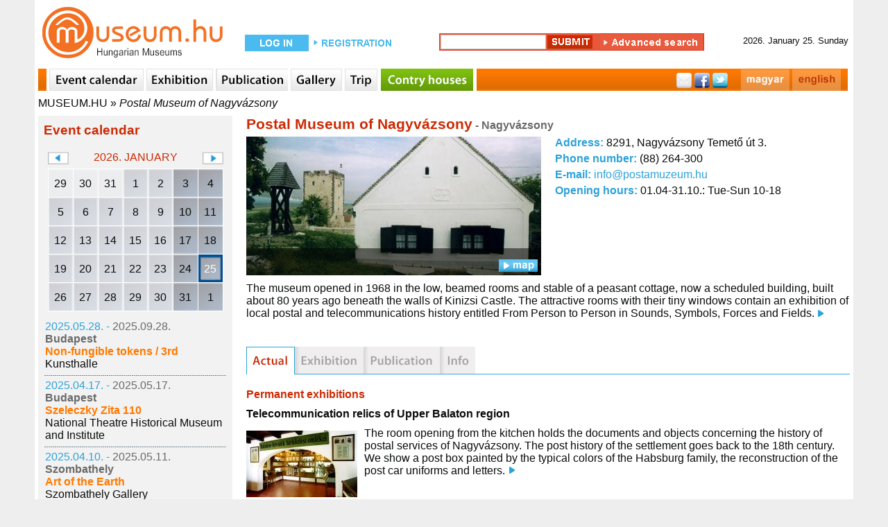

--- FILE ---
content_type: text/html; charset=utf-8
request_url: http://www.museum.hu/museum/736/Postal_Museum_of_Nagyvazsony/actual
body_size: 6713
content:
	<!DOCTYPE html>
	<html lang='en'>
	<head>
	<title>Museum - Postal Museum of Nagyvázsony - Museum.hu</title>
	<link rel='shortcut icon' href='/favicon.ico' type='image/x-icon'>
	<link rel='icon' href='/favicon.ico' type='image/x-icon'>
	<link rel='sitemap' type='application/xml' title='sitemap' href='/sitemap/sitemap_institutes_hu.xml' />
	<link rel='alternat' href='https://www.museum.hu/muzeum/736/Nagyvazsonyi_Postamuzeum' hreflang='hu' />
	
	<meta http-equiv='Content-Type' content='text/html; charset=utf-8'>
	
	<meta name='description' content='museum.hu - magyar múzeumok honlapja' />
	<meta name='keywords' content=''>
	<meta property='fb:app_id' content='397727480237460' />
	<meta name='viewport' content='width=device-width, initial-scale=1.0'>

	<meta http-equiv='cache-control' content='max-age=0' />
	<meta http-equiv='cache-control' content='no-cache' />
	<meta http-equiv='expires' content='0' />
	<meta http-equiv='expires' content='Tue, 01 Jan 1980 1:00:00 GMT' />
	<meta http-equiv='pragma' content='no-cache' />
	<script src='https://www.museum.hu/js/jquery-1.10.2.min.js' type='text/javascript'></script>
	<script src='https://www.museum.hu/js/jquery-ui-1.10.4.custom.min.js' type='text/javascript'></script>
	<script src='https://www.museum.hu/js/jquery.youtubepopup.min.js' type='text/javascript'></script>
	<script src='https://www.museum.hu/js/jquery.carouFredSel-5.5.0-packed.js' type='text/javascript'></script>
	<script src='https://unpkg.com/leaflet@1.8.0/dist/leaflet.js'
        integrity='sha512-BB3hKbKWOc9Ez/TAwyWxNXeoV9c1v6FIeYiBieIWkpLjauysF18NzgR1MBNBXf8/KABdlkX68nAhlwcDFLGPCQ=='
        crossorigin=''></script>
    <script src='https://www.museum.hu/js/leaflet-search.js'></script>
	<script src='https://www.museum.hu/js/muhu.js' type='text/javascript'></script>
	

<script src='https://maps.googleapis.com/maps/api/js?key=AIzaSyCambLv6V0vJW5fBJNT42r7LXaIqldICdM' type='text/javascript'></script>	
	<link href='https://www.museum.hu/styles/styleEN.css' rel='stylesheet' type='text/css'>
	<link href='https://www.museum.hu/styles/jquery-ui-1.10.4.custom.min.css' rel='stylesheet' type='text/css'>
	<link rel="stylesheet" href="https://unpkg.com/leaflet@1.8.0/dist/leaflet.css"
          integrity="sha512-hoalWLoI8r4UszCkZ5kL8vayOGVae1oxXe/2A4AO6J9+580uKHDO3JdHb7NzwwzK5xr/Fs0W40kiNHxM9vyTtQ=="
          crossorigin=""/>

    <link rel="stylesheet"
          href="https://cdn.jsdelivr.net/gh/opencagedata/leaflet-opencage-geocoding@v2.0.0/dist/css/L.Control.OpenCageGeocoding.min.css"/>
		<!-- (C)2000-2014 Gemius SA - gemiusAudience / museum.hu / Aloldal -->
		<script type='text/javascript'>
		<!--//--><![CDATA[//><!--
		var pp_gemius_identifier = '0nhFBKb1GesoRzskDNMIT5aGHZbdASL4gxZoWBYL.X..a7';
		// lines below shouldn't be edited
		function gemius_pending(i) { window[i] = window[i] || function() {var x = window[i+'_pdata'] = window[i+'_pdata'] || []; x[x.length]=arguments;};};
		gemius_pending('gemius_hit'); gemius_pending('gemius_event'); gemius_pending('pp_gemius_hit'); gemius_pending('pp_gemius_event');
		(function(d,t) {try {var gt=d.createElement(t),s=d.getElementsByTagName(t)[0],l='http'+((location.protocol=='https:')?'s':''); gt.setAttribute('async','async');
		gt.setAttribute('defer','defer'); gt.src=l+'://gahu.hit.gemius.pl/xgemius.js'; s.parentNode.insertBefore(gt,s);} catch (e) {}})(document,'script');
		//--><!]]>
		</script>
	<script src='https://www.museum.hu/js/gemius.js' type='text/javascript'></script>
	<script type='text/javascript' charset='utf-8' src='//ad.adverticum.net/g3.js'></script>
	</head>
	<body>
	<div id='fb-root'></div>
	<script>(function(d, s, id) {
	  var js, fjs = d.getElementsByTagName(s)[0];
	  if (d.getElementById(id)) return;
	  js = d.createElement(s); js.id = id;
	  js.src = '//connect.facebook.net/hu_HU/sdk.js#xfbml=1&version=v2.5&appId=397727480237460';
	  fjs.parentNode.insertBefore(js, fjs);
	}(document, 'script', 'facebook-jssdk'));</script><div id='header'>
	<div class='logo'>
		<a href='https://www.museum.hu'></a>
	</div>
		<div id='login_box'>
			<form class='login_form' action='https://www.museum.hu/' method='post'>
				<div class='content'>
					<div class='loginText1'>
						<a href='https://www.museum.hu/enter'></a>
					</div>
					<div class='regButton'>
						<a href='https://www.museum.hu/regisztracio?nr=0'></a>
					</div>
				</div>
			</form>
		</div>
	<div id='search_box'>
		<form class='search_form' id='searchFRM' action='https://www.museum.hu/search' method='post'>
			<input type='hidden' name='fDate' id='fDate' value='1'>
			<input type='hidden' name='fEvent' id='fEvent' value='0'>
			<input type='hidden' name='fExhibition' id='fExhibition' value='0'>
			<input type='hidden' name='fInstitute' id='fInstitute' value='1'>
			<input type='hidden' name='fOther' id='fOther' value='0'>
			<input type='hidden' name='fPlace' id='fPlace' value='0'>
			<input type='hidden' name='fPublication' id='fPublication' value='0'>
			<input type='hidden' name='filter' id='filter' value='1'>
			<div class='content'>
				<div class='search_box_m'>
					<input type='text' name='fText' id='fText'><input type='hidden' name='qSearch' value='1'><input class='searchButton' type='submit' value=''><a class='advanced_search_button' href='https://www.museum.hu/search'></a>
				</div>
			</div>
		</form>
	</div>
		<div id='date_box'>
			<div class='content'>
				<div>2026. January 25. Sunday </div>
			</div>
		</div></div><div id='navi'>
		<div class='content'>
			<div class='sepa'></div>
				<a href='https://www.museum.hu/eventcalendar' class='navi_events'></a>
				<a href='https://www.museum.hu/exhibition' class='navi_exhibition'></a>
				<a href='https://www.museum.hu/publications' class='navi_book'></a>
				<a href='https://www.museum.hu/gallery' class='navi_gallery'></a>
				<a href='https://www.museum.hu/tour' class='navi_trip'></a>
				<a href='https://www.tajhaz.hu' class='navi_tajhaz' target='_blank'></a>
			<div class='social_bar'>
				<div style='float:right; margin:0 10px 0 0;'><a href='https://www.museum.hu/muzeum/736/Nagyvazsonyi_Postamuzeum/aktualis' class='navi_hu'></a><a href='https://www.museum.hu/museum/736/Postal_Museum_of_Nagyvazsony/actual' class='navi_en'></a></div>
				<div class='social_links'>
					<a href='' class='mail'></a>
					<a href='https://www.facebook.com/sharer.php?u=https://www.museum.hu&amp;t=' target='_blank' class='facebook'></a>
					<a href='https://twitter.com/intent/tweet?text=museum.hu&amp;url=https://www.museum.hu' class='twitter'></a>
				</div>
			</div>
		</div></div><div id='breadcrumbs'><a href='https://www.museum.hu'>MUSEUM.HU</a> » <a class='active' href='https://www.museum.hu/museum/736/Postal_Museum_of_Nagyvazsony'>Postal Museum of Nagyvázsony</a></div><div id='content'><div id='leftcontent' style='float:left; padding:0 0 0 5px; width:280px;'>
			
	<div id='lcEventCalendarContainer'>
		<div class='heading'>Event calendar</div>
		<div class='calendarContainer'>
			<div>
				<div class='changeCal' id='changeCalPrev' data-month='12' data-year='2025'></div>
				<div class='month'>2026. January</div>
				<div class='changeCal' id='changeCalNext' data-month='2' data-year='2026'></div>
			</div>
			<div class='calendar' data-lang='EN'>
	<table id='smallEventCalendar'>
	<tr>
		<td class='oday cal_gray'>
			<div class='cSDContainer'>
				<div class='cSD' data-day='20251229'>29</div>
			</div>
		</td>
		<td class='oday cal_gray'>
			<div class='cSDContainer'>
				<div class='cSD' data-day='20251230'>30</div>
			</div>
		</td>
		<td class='oday cal_gray'>
			<div class='cSDContainer'>
				<div class='cSD' data-day='20251231'>31</div>
			</div>
		</td>
		<td class='day'>
			<div class='cSDContainer'>
				<div class='cSD' data-day='20260101'>1</div>
			</div>
		</td>
		<td class='day'>
			<div class='cSDContainer'>
				<div class='cSD' data-day='20260102'>2</div>
			</div>
		</td>
		<td class='weekend'>
			<div class='cSDContainer'>
				<div class='cSD' data-day='20260103'>3</div>
			</div>
		</td>
		<td class='weekend'>
			<div class='cSDContainer'>
				<div class='cSD' data-day='20260104'>4</div>
			</div>
		</td></tr><tr>
		<td class='day'>
			<div class='cSDContainer'>
				<div class='cSD' data-day='20260105'>5</div>
			</div>
		</td>
		<td class='day'>
			<div class='cSDContainer'>
				<div class='cSD' data-day='20260106'>6</div>
			</div>
		</td>
		<td class='day'>
			<div class='cSDContainer'>
				<div class='cSD' data-day='20260107'>7</div>
			</div>
		</td>
		<td class='day'>
			<div class='cSDContainer'>
				<div class='cSD' data-day='20260108'>8</div>
			</div>
		</td>
		<td class='day'>
			<div class='cSDContainer'>
				<div class='cSD' data-day='20260109'>9</div>
			</div>
		</td>
		<td class='weekend'>
			<div class='cSDContainer'>
				<div class='cSD' data-day='20260110'>10</div>
			</div>
		</td>
		<td class='weekend'>
			<div class='cSDContainer'>
				<div class='cSD' data-day='20260111'>11</div>
			</div>
		</td></tr><tr>
		<td class='day'>
			<div class='cSDContainer'>
				<div class='cSD' data-day='20260112'>12</div>
			</div>
		</td>
		<td class='day'>
			<div class='cSDContainer'>
				<div class='cSD' data-day='20260113'>13</div>
			</div>
		</td>
		<td class='day'>
			<div class='cSDContainer'>
				<div class='cSD' data-day='20260114'>14</div>
			</div>
		</td>
		<td class='day'>
			<div class='cSDContainer'>
				<div class='cSD' data-day='20260115'>15</div>
			</div>
		</td>
		<td class='day'>
			<div class='cSDContainer'>
				<div class='cSD' data-day='20260116'>16</div>
			</div>
		</td>
		<td class='weekend'>
			<div class='cSDContainer'>
				<div class='cSD' data-day='20260117'>17</div>
			</div>
		</td>
		<td class='weekend'>
			<div class='cSDContainer'>
				<div class='cSD' data-day='20260118'>18</div>
			</div>
		</td></tr><tr>
		<td class='day'>
			<div class='cSDContainer'>
				<div class='cSD' data-day='20260119'>19</div>
			</div>
		</td>
		<td class='day'>
			<div class='cSDContainer'>
				<div class='cSD' data-day='20260120'>20</div>
			</div>
		</td>
		<td class='day'>
			<div class='cSDContainer'>
				<div class='cSD' data-day='20260121'>21</div>
			</div>
		</td>
		<td class='day'>
			<div class='cSDContainer'>
				<div class='cSD' data-day='20260122'>22</div>
			</div>
		</td>
		<td class='day'>
			<div class='cSDContainer'>
				<div class='cSD' data-day='20260123'>23</div>
			</div>
		</td>
		<td class='weekend'>
			<div class='cSDContainer'>
				<div class='cSD' data-day='20260124'>24</div>
			</div>
		</td>
		<td class='weekend'>
			<div class='cSDContainer'>
				<div class='cSD selectedDay' data-day='20260125'>25</div>
			</div>
		</td></tr><tr>
		<td class='day'>
			<div class='cSDContainer'>
				<div class='cSD' data-day='20260126'>26</div>
			</div>
		</td>
		<td class='day'>
			<div class='cSDContainer'>
				<div class='cSD' data-day='20260127'>27</div>
			</div>
		</td>
		<td class='day'>
			<div class='cSDContainer'>
				<div class='cSD' data-day='20260128'>28</div>
			</div>
		</td>
		<td class='day'>
			<div class='cSDContainer'>
				<div class='cSD' data-day='20260129'>29</div>
			</div>
		</td>
		<td class='day'>
			<div class='cSDContainer'>
				<div class='cSD' data-day='20260130'>30</div>
			</div>
		</td>
		<td class='weekend'>
			<div class='cSDContainer'>
				<div class='cSD' data-day='20260131'>31</div>
			</div>
		</td>
			<td class='weekend'>
				<div class='cSDContainer'>
					<div class='cSD' data-day='20260201'>1</div>
				</div>
			</td>
		</tr>
	</table></div>
		</div>
		<div class='results'>
		<table>
			<tr>
				<td>
					<div>
						<spna class='startDate'>2025.05.28. - </span><span class='endDate'>2025.09.28.</span>
					</div>
					<div class='city'>Budapest</div>
					<div class='title'>
						<a href='https://www.museum.hu/exhibition/19490/Non-fungible_tokens__3rd'>Non-fungible tokens / 3rd</a>
					</div>
					
			<div>
				<a href='https://www.museum.hu/museum/60/Kunsthalle'>Kunsthalle</a>
			</div>
				</td>
			</tr>
		</table><div class='sep'></div>
		<table>
			<tr>
				<td>
					<div>
						<spna class='startDate'>2025.04.17. - </span><span class='endDate'>2025.05.17.</span>
					</div>
					<div class='city'>Budapest</div>
					<div class='title'>
						<a href='https://www.museum.hu/exhibition/19463/Szeleczky_Zita_110'>Szeleczky Zita 110</a>
					</div>
					
			<div>
				<a href='https://www.museum.hu/museum/78/National_Theatre_Historical_Museum_and_Institute'>National Theatre Historical Museum and Institute</a>
			</div>
				</td>
			</tr>
		</table><div class='sep'></div>
		<table>
			<tr>
				<td>
					<div>
						<spna class='startDate'>2025.04.10. - </span><span class='endDate'>2025.05.11.</span>
					</div>
					<div class='city'>Szombathely</div>
					<div class='title'>
						<a href='https://www.museum.hu/exhibition/19468/Art_of_the_Earth'>Art of the Earth</a>
					</div>
					
			<div>
				<a href='https://www.museum.hu/museum/650/Szombathely_Gallery'>Szombathely Gallery</a>
			</div>
				</td>
			</tr>
		</table><div class='sep'></div>
		<table>
			<tr>
				<td>
					<div>
						<spna class='startDate'>2025.04.07. - </span><span class='endDate'>2025.04.11.</span>
					</div>
					<div class='city'>Budapest</div>
					<div class='title'>
						<a href='https://www.museum.hu/exhibition/19461/Rewoven_Patterns'>Rewoven Patterns</a>
					</div>
					
			<div>
				<a href='https://www.museum.hu/museum/2025/Hungarian_University_of_Fine_Arts'>Hungarian University of Fine Arts</a>
			</div>
				</td>
			</tr>
		</table><div class='sep'></div>
		<table>
			<tr>
				<td>
					<div>
						<spna class='startDate'>2025.03.28. - </span><span class='endDate'>2025.05.11.</span>
					</div>
					<div class='city'>Budapest</div>
					<div class='title'>
						<a href='https://www.museum.hu/exhibition/19457/M80'>M80</a>
					</div>
					
			<div>
				<a href='https://www.museum.hu/museum/89/Vasarely_Museum'>Vasarely Museum</a>
			</div>
				</td>
			</tr>
		</table><div class='sep'></div>
		<table>
			<tr>
				<td>
					<div>
						<spna class='startDate'>2025.03.05. - </span><span class='endDate'>2025.09.15.</span>
					</div>
					<div class='city'>Budapest</div>
					<div class='title'>
						<a href='https://www.museum.hu/exhibition/19446/Hungary_in_Colour'>Hungary in Colour</a>
					</div>
					
			<div>
				<a href='https://www.museum.hu/museum/62/Museum_of_Ethnography'>Museum of Ethnography</a>
			</div>
				</td>
			</tr>
		</table><div class='sep'></div>
		<table>
			<tr>
				<td>
					<div>
						<spna class='startDate'>2025.02.06. - </span><span class='endDate'>2025.05.11.</span>
					</div>
					<div class='city'>Budapest</div>
					<div class='title'>
						<a href='https://www.museum.hu/exhibition/19458/ImageMusic'>ImageMusic</a>
					</div>
					
			<div>
				<a href='https://www.museum.hu/museum/89/Vasarely_Museum'>Vasarely Museum</a>
			</div>
				</td>
			</tr>
		</table><div class='sep'></div>
		<table>
			<tr>
				<td>
					<div>
						<spna class='startDate'>2024.12.13. - </span><span class='endDate'>2025.06.30.</span>
					</div>
					<div class='city'>Budapest</div>
					<div class='title'>
						<a href='https://www.museum.hu/exhibition/19447/Our_Most_Brilliant_Mind_and_the_First_Among_Hungarian_Scientists_Otto_Herman'>Our Most Brilliant Mind and the First Among Hungarian Scientists: Ottó Herman</a>
					</div>
					
			<div>
				<a href='https://www.museum.hu/museum/62/Museum_of_Ethnography'>Museum of Ethnography</a>
			</div>
				</td>
			</tr>
		</table><div class='sep'></div>
		<table>
			<tr>
				<td>
					<div>
						<spna class='startDate'>2024.12.12. - </span><span class='endDate'>2025.06.01.</span>
					</div>
					<div class='city'>Budapest</div>
					<div class='title'>
						<a href='https://www.museum.hu/exhibition/19453/Systems_of_Logic_-_Logic_of_Systems'>Systems of Logic - Logic of Systems</a>
					</div>
					
			<div>
				<a href='https://www.museum.hu/museum/77/Budapest_Museum_of_Fine_Arts'>Budapest Museum of Fine Arts</a>
			</div>
				</td>
			</tr>
		</table><div class='sep'></div>
		<table>
			<tr>
				<td>
					<div>
						<spna class='startDate'>2024.10.15. - </span><span class='endDate'>2025.08.31.</span>
					</div>
					<div class='city'>Budapest</div>
					<div class='title'>
						<a href='https://www.museum.hu/exhibition/19449/Szekelys'>Székelys</a>
					</div>
					
			<div>
				<a href='https://www.museum.hu/museum/62/Museum_of_Ethnography'>Museum of Ethnography</a>
			</div>
				</td>
			</tr>
		</table><div class='sep'></div>
		<table>
			<tr>
				<td>
					<div>
						<spna class='startDate'>2012.03.01. - </span><span class='endDate'>2012.03.31.</span>
					</div>
					<div class='city'>Vác</div>
					<div class='title'>
						<a href='https://www.museum.hu/event/27824/Memorials_of_the_War_of_Independence_of_in_Vac_-_Irregular_history_class_-_Take_a_walk_in_the_museum_yard'>Memorials of the War of Independence of in Vác - Irregular history class - Take a walk in the museum yard</a>
					</div>
					
			<div>
				<a href='https://www.museum.hu/museum/553/Ignac_Tragor_Museum'>Ignác Tragor Museum</a>
			</div>
				</td>
			</tr>
		</table><div class='sep'></div>
		<table>
			<tr>
				<td>
					<div>
						<spna class='startDate'>2012.02.01. - </span><span class='endDate'>2012.02.29.</span>
					</div>
					<div class='city'>Miskolc</div>
					<div class='title'>
						<a href='https://www.museum.hu/event/27654/Balls_Carnivals_on_Stage_and_in_History'>Balls, Carnivals on Stage and in History</a>
					</div>
					
			<div>
				<a href='https://www.museum.hu/museum/776/Theatre_Historical_and_Actor_Museum'>Theatre Historical and Actor Museum</a>
			</div>
				</td>
			</tr>
		</table><div class='sep'></div>
		<table>
			<tr>
				<td>
					<div>
						<spna class='startDate'>2012.01.22. - </span><span class='endDate'>1970.01.01.</span>
					</div>
					<div class='city'>Budapest</div>
					<div class='title'>
						<a href='https://www.museum.hu/event/27652/Winter_Family_Matinees_at_the_Railways_History_Park'>Winter Family Matinees at the Railways History Park</a>
					</div>
					
			<div>
				<a href='https://www.museum.hu/museum/76/Hungarian_Railway_Historical_Park'>Hungarian Railway Historical Park</a>
			</div>
				</td>
			</tr>
		</table><div class='sep'></div>
		<table>
			<tr>
				<td>
					<div>
						<spna class='startDate'>2011.10.04. - </span><span class='endDate'>1970.01.01.</span>
					</div>
					<div class='city'>Nagykáta</div>
					<div class='title'>
						<a href='https://www.museum.hu/event/27142/Artisan_and_puppet_maker_activity_group'>Artisan and puppet maker activity group</a>
					</div>
					
			<div>
				<a href='https://www.museum.hu/museum/535/Nagykata_Region_House'>Nagykáta Region House</a>
			</div>
				</td>
			</tr>
		</table><div class='sep'></div>
		<table>
			<tr>
				<td>
					<div>
						<spna class='startDate'>2011.10.01. - </span><span class='endDate'>1970.01.01.</span>
					</div>
					<div class='city'>Nagykáta</div>
					<div class='title'>
						<a href='https://www.museum.hu/event/27143/Lace_making_activity_group'>Lace making activity group</a>
					</div>
					
			<div>
				<a href='https://www.museum.hu/museum/535/Nagykata_Region_House'>Nagykáta Region House</a>
			</div>
				</td>
			</tr>
		</table><div class='sep'></div>
		<table>
			<tr>
				<td>
					<div>
						<spna class='startDate'>2011.10.01. - </span><span class='endDate'>1970.01.01.</span>
					</div>
					<div class='city'>Nagykáta</div>
					<div class='title'>
						<a href='https://www.museum.hu/event/27141/Activity_group_for_making_jewellery_of_horse_hair'>Activity group for making jewellery of horse hair</a>
					</div>
					
			<div>
				<a href='https://www.museum.hu/museum/535/Nagykata_Region_House'>Nagykáta Region House</a>
			</div>
				</td>
			</tr>
		</table><div class='sep'></div>
		<table>
			<tr>
				<td>
					<div>
						<spna class='startDate'>2011.09.30. - </span><span class='endDate'>1970.01.01.</span>
					</div>
					<div class='city'>Nagykáta</div>
					<div class='title'>
						<a href='https://www.museum.hu/event/27144/Wood_carvers_activity_group'>Wood carvers' activity group</a>
					</div>
					
			<div>
				<a href='https://www.museum.hu/museum/535/Nagykata_Region_House'>Nagykáta Region House</a>
			</div>
				</td>
			</tr>
		</table><div class='sep'></div>
		<table>
			<tr>
				<td>
					<div>
						<spna class='startDate'>2011.09.30. - </span><span class='endDate'>1970.01.01.</span>
					</div>
					<div class='city'>Nagykáta</div>
					<div class='title'>
						<a href='https://www.museum.hu/event/27145/Embroidery_activity_group'>Embroidery activity group</a>
					</div>
					
			<div>
				<a href='https://www.museum.hu/museum/535/Nagykata_Region_House'>Nagykáta Region House</a>
			</div>
				</td>
			</tr>
		</table><div class='sep'></div>
		<table>
			<tr>
				<td>
					<div>
						<spna class='startDate'>2011.07.04. - </span><span class='endDate'>2011.07.08.</span>
					</div>
					<div class='city'>Budapest</div>
					<div class='title'>
						<a href='https://www.museum.hu/event/25389/Thematic_Camp'>Thematic Camp</a>
					</div>
					
			<div>
				<a href='https://www.museum.hu/museum/1164/Holocaust_Memorial_Center'>Holocaust Memorial Center</a>
			</div>
				</td>
			</tr>
		</table>
		</div>
	</div><iframe src='//www.facebook.com/plugins/likebox.php?locale=en_GB&href=http%3A%2F%2Fwww.facebook.com%2Fmuseum.hu&amp;width=280&amp;height=230&amp;colorscheme=light&amp;show_faces=true&amp;border_color&amp;stream=false&amp;header=false&amp;appId=316744928389150' scrolling='no' frameborder='0' style='margin:15px 0 0 0; border:none; overflow:hidden; width:280px; height:230px;' allowTransparency='true'></iframe>
		</div><div id='main_content_w'><div id='instituteContent'><div class='title'>Postal Museum of Nagyvázsony<span class='city'> - Nagyvázsony</span></div>
	<table class='instituteInfo'>
		<tr>
			<td class='col1'>
				<div class='instPhotoContainer'>
					<div><img class='image' src='https://www.museum.hu/images/13/0736_intro01.jpg' alt='The museum building' title='The museum building' width='425' height='200'></div>
					<div class='hasPhoto'>
						<div style='float:left;'></div>
						<div id='showMap' class='open'></div>
					</div>
				</div>
			</td>
			<td class='col2'>
				<div id='instituteDetails'>
					<div class='address'><span>Address: </span> 8291, Nagyvázsony Temető út 3.</div>
					<div class='phone'><span>Phone number: </span>  (88) 264-300</div>
					<div class='email'><span>E-mail: </span> <a href='mailto:info@postamuzeum.hu'>info@postamuzeum.hu</a></div>
					<div class='opening'><span>Opening hours: </span> 01.04-31.10.: Tue-Sun 10-18</div>
				</div>
			</td>
		</tr>
	</table>
				<div class='instituteText'>The museum opened in 1968 in the low, beamed rooms and stable of a peasant cottage, now a scheduled building, built about 80 years ago beneath the walls of Kinizsi Castle. The attractive rooms with their tiny windows contain an exhibition of local postal and telecommunications history entitled From Person to Person in Sounds, Symbols, Forces and Fields.
					<a href='https://www.museum.hu/museum/736/Postal_Museum_of_Nagyvazsony/actual?f'>
						<img class='continue' src='https://www.museum.hu/images/icons/continue_icon_blue2.png' width='13' height='18' alt='continue' title='continue'>
					</a>
				</div><div style='clear:both;'></div><div id='mapCanvas'></div><div class='fb-comments' data-href='https://www.museum.hu/museum/736/Postal_Museum_of_Nagyvazsony' data-width='860' data-numposts='5' data-colorscheme='light'></div></div><div class='instMenuContainer'>
		<a class='instMenuActual_on' href='https://www.museum.hu/museum/736/Postal_Museum_of_Nagyvazsony/actual' alt='actual' title='actual'></a>
		<a class='instMenuExhibition_off' href='https://www.museum.hu/museum/736/Postal_Museum_of_Nagyvazsony/exhibition' alt='exhibition' title='exhibition'></a>
		<a class='instMenuPublication_off' href='https://www.museum.hu/museum/736/Postal_Museum_of_Nagyvazsony/publications' alt='publications' title='publications'></a>
		<a class='instMenuInfo_off' href='https://www.museum.hu/museum/736/Postal_Museum_of_Nagyvazsony/info' alt='info' title='info'></a>
		<a class='instMenuArticle_off' href='https://www.museum.hu/museum/736/Postal_Museum_of_Nagyvazsony/archives' alt='archives' title='archives'></a></div><div id='mContent'>
		<div class='mList'>
			<table>
				<tr>
					<td class='col10'>
				<div>
					<div class='permExhibitionsHeader'>Permanent exhibitions</div>
					<table>
						<tr>
							<td><div class='exhibitionContent'>
			<div class='title'>
				<a href='https://www.museum.hu/exhibition/12055/Telecommunication_relics_of_Upper_Balaton_region'>Telecommunication relics of Upper Balaton region</a>
			</div><a href='https://www.museum.hu/exhibition/12055/Telecommunication_relics_of_Upper_Balaton_region'><img class='image float' src='https://www.museum.hu/images/7/0736_p1114.jpg' alt='A taste of the exhibition' title='A taste of the exhibition' width='160' height='96'></a>
					<div class='lead'>The room opening from the kitchen holds the documents and objects concerning the history of postal services of Nagyvázsony. The post history of the settlement goes back to the 18th century. We show a post box painted by the typical colors of the Habsburg family, the reconstruction of the post car uniforms and letters.<a href='https://www.museum.hu/exhibition/12055/Telecommunication_relics_of_Upper_Balaton_region'>
						<img class='continue' src='https://www.museum.hu/images/icons/continue_icon_blue2.png' width='13' height='18' alt='continue' title='continue'></a>
					</div><div style='clear:both;'></div></div><div style='clear:both;'></div>
							</td>
						</tr>
					</table>
				</div>
					</td>
				</tr>
				<tr>
					<td class='col10'>
			<div class='cont'>
				<a href='https://www.museum.hu/museum/736/Postal_Museum_of_Nagyvazsony/exhibition'>further exhibitions<img src='https://www.museum.hu/images/icons/continue_icon_blue2.png'></a>
			</div>
					</td>
				</tr>
			</table>
		</div>
	<div style='width:728px; margin:30px auto 20px auto;'>
		<iframe width='728' height='90' marginwidth='0' marginheight='0' scrolling='no' frameborder='0' src='https://www.netadclick.com/hirdetes/6546'></iframe>
	</div></div></div><div id='rightcontent' style='float:left; padding:0 5px 0 0; width:280px;'></div><div style='clear:both;'></div><div id='footer'>
	<p>
		<span>
			<a href='https://www.museum.hu/impressum'>Impressum</a>
		</span>
		&nbsp;-&nbsp;
		<span>
			<a href='mailto:info@museum.hu?subject=letters to the editor'>Letters to the editor</a>
		</span>
		&nbsp;-&nbsp;
		<span>
			<a href='https://www.museum.hu/our_supporters'>Our supporters</a>
		</span>
		&nbsp;-&nbsp;
		<span>
			<a href='https://www.museum.hu/our_business_partners'>Our partners</a>
		</span>
		&nbsp;-&nbsp;
		<span>
			<a href='https://www.museum.hu/copyrightEN'>Copyright</a>
		</span>
	</p>
	<span>MUSEUM.HU - A Magyar Múzeumok Honlapja - The Home Page of Hungarian Museums</span>
		<br><br>
	<div>
		<span>
			<a href='https://www.museum.hu/tajhazak_napja'>Tájházak Napja 2020</a>
		</span>
		&nbsp;-&nbsp;
		<span>
			<a href='https://www.museum.hu/museumsnight'>Museums' Night 2021</a>
		</span>
		&nbsp;-&nbsp;
		<span>
			<a href='https://www.museum.hu/culturalheritagedays'>Cultural Heritage Days 2020</a>
		</span>
	</div>
	<div>
		<span>
			<a href='https://www.museum.hu/museumsautumnnight'>Museums' Autumn Night 2020</a>
		</span>
		&nbsp;-&nbsp;
		<span>
			<a href='https://www.museum.hu/program/56810/Muzeumok_Majalisa_2022'>Múzeumok Majálisa 2020</a>

		</span>
		&nbsp;-&nbsp;
		<span>
			<a href='https://www.museum.hu/emlekhelyek_napja'>Emlékhelyek Napja 2020</a>
		</span>
	</div>
	<div>
		<span>
			<a href='https://www.museum.hu/mutargyak_ejszakaja'>Műtárgyak Éjszakája 2020</a>
		</span>
		&nbsp;-&nbsp;
		<span>
			<a href='https://www.museum.hu/regeszet_napja'>Régészet Napja 2021</a>
		</span>
	</div><br>
	<div>
		<span>
			<a href='https://www.museum.hu/tabor'>Táborok</a>
		</span>
		&nbsp;-&nbsp;
		<span>
			<a href='https://www.museum.hu/Regeszet_Napja'>Régészet Napja</a>
		</span>
		&nbsp;-&nbsp;
		<span>
			<a href='https://www.museum.hu/akadalymentes-muzeumok'>Akadálymentes épületek</a>
		</span>
	</div></div><div style='clear:both'></div></div>
		<script type='text/javascript'>
		
			$('#showMap').click(function(){
				if($(this).hasClass('open')){
					$('#mapCanvas').show();
					
					var latlng		= new google.maps.LatLng(46.98443, 17.69538);
					var myOptions	= {	zoom		: 15,
										center		: latlng,
										mapTypeId	: google.maps.MapTypeId.ROADMAP};
					var map			= new google.maps.Map(document.getElementById('mapCanvas'), myOptions);
					
					var marker = new google.maps.Marker({	position: latlng,
															map		: map,
															title	:'Postal Museum of Nagyvázsony'});
					
					$(this).removeClass('open');
					$(this).addClass('close');
				}
				else{
					$('#mapCanvas').hide();
					$(this).removeClass('close');
					$(this).addClass('open');
				}
			});
		</script>
<script async src="https://www.googletagmanager.com/gtag/js?id=G-X8MHEBEW33"></script>
<script>
  window.dataLayer = window.dataLayer || [];
  function gtag(){dataLayer.push(arguments);}
  gtag('js', new Date());

  gtag('config', 'G-X8MHEBEW33');


	</script>
<script>!function(e) {var n=document.createElement("script"); n.src="https://stat.indidata.com/stat.js", document.body.appendChild(n), n.addEventListener("load",function(){IndiData.push(51)},!0 ) }();</script>
</body>
	</html>

--- FILE ---
content_type: text/html; charset=utf-8
request_url: https://www.google.com/recaptcha/api2/anchor?ar=1&k=6LcDslUqAAAAAFSjdpb0erqyzPGghKDObC9qT108&co=aHR0cHM6Ly93d3cubmV0YWRjbGljay5jb206NDQz&hl=en&v=PoyoqOPhxBO7pBk68S4YbpHZ&size=invisible&anchor-ms=20000&execute-ms=30000&cb=4taqr4mw9eea
body_size: 49663
content:
<!DOCTYPE HTML><html dir="ltr" lang="en"><head><meta http-equiv="Content-Type" content="text/html; charset=UTF-8">
<meta http-equiv="X-UA-Compatible" content="IE=edge">
<title>reCAPTCHA</title>
<style type="text/css">
/* cyrillic-ext */
@font-face {
  font-family: 'Roboto';
  font-style: normal;
  font-weight: 400;
  font-stretch: 100%;
  src: url(//fonts.gstatic.com/s/roboto/v48/KFO7CnqEu92Fr1ME7kSn66aGLdTylUAMa3GUBHMdazTgWw.woff2) format('woff2');
  unicode-range: U+0460-052F, U+1C80-1C8A, U+20B4, U+2DE0-2DFF, U+A640-A69F, U+FE2E-FE2F;
}
/* cyrillic */
@font-face {
  font-family: 'Roboto';
  font-style: normal;
  font-weight: 400;
  font-stretch: 100%;
  src: url(//fonts.gstatic.com/s/roboto/v48/KFO7CnqEu92Fr1ME7kSn66aGLdTylUAMa3iUBHMdazTgWw.woff2) format('woff2');
  unicode-range: U+0301, U+0400-045F, U+0490-0491, U+04B0-04B1, U+2116;
}
/* greek-ext */
@font-face {
  font-family: 'Roboto';
  font-style: normal;
  font-weight: 400;
  font-stretch: 100%;
  src: url(//fonts.gstatic.com/s/roboto/v48/KFO7CnqEu92Fr1ME7kSn66aGLdTylUAMa3CUBHMdazTgWw.woff2) format('woff2');
  unicode-range: U+1F00-1FFF;
}
/* greek */
@font-face {
  font-family: 'Roboto';
  font-style: normal;
  font-weight: 400;
  font-stretch: 100%;
  src: url(//fonts.gstatic.com/s/roboto/v48/KFO7CnqEu92Fr1ME7kSn66aGLdTylUAMa3-UBHMdazTgWw.woff2) format('woff2');
  unicode-range: U+0370-0377, U+037A-037F, U+0384-038A, U+038C, U+038E-03A1, U+03A3-03FF;
}
/* math */
@font-face {
  font-family: 'Roboto';
  font-style: normal;
  font-weight: 400;
  font-stretch: 100%;
  src: url(//fonts.gstatic.com/s/roboto/v48/KFO7CnqEu92Fr1ME7kSn66aGLdTylUAMawCUBHMdazTgWw.woff2) format('woff2');
  unicode-range: U+0302-0303, U+0305, U+0307-0308, U+0310, U+0312, U+0315, U+031A, U+0326-0327, U+032C, U+032F-0330, U+0332-0333, U+0338, U+033A, U+0346, U+034D, U+0391-03A1, U+03A3-03A9, U+03B1-03C9, U+03D1, U+03D5-03D6, U+03F0-03F1, U+03F4-03F5, U+2016-2017, U+2034-2038, U+203C, U+2040, U+2043, U+2047, U+2050, U+2057, U+205F, U+2070-2071, U+2074-208E, U+2090-209C, U+20D0-20DC, U+20E1, U+20E5-20EF, U+2100-2112, U+2114-2115, U+2117-2121, U+2123-214F, U+2190, U+2192, U+2194-21AE, U+21B0-21E5, U+21F1-21F2, U+21F4-2211, U+2213-2214, U+2216-22FF, U+2308-230B, U+2310, U+2319, U+231C-2321, U+2336-237A, U+237C, U+2395, U+239B-23B7, U+23D0, U+23DC-23E1, U+2474-2475, U+25AF, U+25B3, U+25B7, U+25BD, U+25C1, U+25CA, U+25CC, U+25FB, U+266D-266F, U+27C0-27FF, U+2900-2AFF, U+2B0E-2B11, U+2B30-2B4C, U+2BFE, U+3030, U+FF5B, U+FF5D, U+1D400-1D7FF, U+1EE00-1EEFF;
}
/* symbols */
@font-face {
  font-family: 'Roboto';
  font-style: normal;
  font-weight: 400;
  font-stretch: 100%;
  src: url(//fonts.gstatic.com/s/roboto/v48/KFO7CnqEu92Fr1ME7kSn66aGLdTylUAMaxKUBHMdazTgWw.woff2) format('woff2');
  unicode-range: U+0001-000C, U+000E-001F, U+007F-009F, U+20DD-20E0, U+20E2-20E4, U+2150-218F, U+2190, U+2192, U+2194-2199, U+21AF, U+21E6-21F0, U+21F3, U+2218-2219, U+2299, U+22C4-22C6, U+2300-243F, U+2440-244A, U+2460-24FF, U+25A0-27BF, U+2800-28FF, U+2921-2922, U+2981, U+29BF, U+29EB, U+2B00-2BFF, U+4DC0-4DFF, U+FFF9-FFFB, U+10140-1018E, U+10190-1019C, U+101A0, U+101D0-101FD, U+102E0-102FB, U+10E60-10E7E, U+1D2C0-1D2D3, U+1D2E0-1D37F, U+1F000-1F0FF, U+1F100-1F1AD, U+1F1E6-1F1FF, U+1F30D-1F30F, U+1F315, U+1F31C, U+1F31E, U+1F320-1F32C, U+1F336, U+1F378, U+1F37D, U+1F382, U+1F393-1F39F, U+1F3A7-1F3A8, U+1F3AC-1F3AF, U+1F3C2, U+1F3C4-1F3C6, U+1F3CA-1F3CE, U+1F3D4-1F3E0, U+1F3ED, U+1F3F1-1F3F3, U+1F3F5-1F3F7, U+1F408, U+1F415, U+1F41F, U+1F426, U+1F43F, U+1F441-1F442, U+1F444, U+1F446-1F449, U+1F44C-1F44E, U+1F453, U+1F46A, U+1F47D, U+1F4A3, U+1F4B0, U+1F4B3, U+1F4B9, U+1F4BB, U+1F4BF, U+1F4C8-1F4CB, U+1F4D6, U+1F4DA, U+1F4DF, U+1F4E3-1F4E6, U+1F4EA-1F4ED, U+1F4F7, U+1F4F9-1F4FB, U+1F4FD-1F4FE, U+1F503, U+1F507-1F50B, U+1F50D, U+1F512-1F513, U+1F53E-1F54A, U+1F54F-1F5FA, U+1F610, U+1F650-1F67F, U+1F687, U+1F68D, U+1F691, U+1F694, U+1F698, U+1F6AD, U+1F6B2, U+1F6B9-1F6BA, U+1F6BC, U+1F6C6-1F6CF, U+1F6D3-1F6D7, U+1F6E0-1F6EA, U+1F6F0-1F6F3, U+1F6F7-1F6FC, U+1F700-1F7FF, U+1F800-1F80B, U+1F810-1F847, U+1F850-1F859, U+1F860-1F887, U+1F890-1F8AD, U+1F8B0-1F8BB, U+1F8C0-1F8C1, U+1F900-1F90B, U+1F93B, U+1F946, U+1F984, U+1F996, U+1F9E9, U+1FA00-1FA6F, U+1FA70-1FA7C, U+1FA80-1FA89, U+1FA8F-1FAC6, U+1FACE-1FADC, U+1FADF-1FAE9, U+1FAF0-1FAF8, U+1FB00-1FBFF;
}
/* vietnamese */
@font-face {
  font-family: 'Roboto';
  font-style: normal;
  font-weight: 400;
  font-stretch: 100%;
  src: url(//fonts.gstatic.com/s/roboto/v48/KFO7CnqEu92Fr1ME7kSn66aGLdTylUAMa3OUBHMdazTgWw.woff2) format('woff2');
  unicode-range: U+0102-0103, U+0110-0111, U+0128-0129, U+0168-0169, U+01A0-01A1, U+01AF-01B0, U+0300-0301, U+0303-0304, U+0308-0309, U+0323, U+0329, U+1EA0-1EF9, U+20AB;
}
/* latin-ext */
@font-face {
  font-family: 'Roboto';
  font-style: normal;
  font-weight: 400;
  font-stretch: 100%;
  src: url(//fonts.gstatic.com/s/roboto/v48/KFO7CnqEu92Fr1ME7kSn66aGLdTylUAMa3KUBHMdazTgWw.woff2) format('woff2');
  unicode-range: U+0100-02BA, U+02BD-02C5, U+02C7-02CC, U+02CE-02D7, U+02DD-02FF, U+0304, U+0308, U+0329, U+1D00-1DBF, U+1E00-1E9F, U+1EF2-1EFF, U+2020, U+20A0-20AB, U+20AD-20C0, U+2113, U+2C60-2C7F, U+A720-A7FF;
}
/* latin */
@font-face {
  font-family: 'Roboto';
  font-style: normal;
  font-weight: 400;
  font-stretch: 100%;
  src: url(//fonts.gstatic.com/s/roboto/v48/KFO7CnqEu92Fr1ME7kSn66aGLdTylUAMa3yUBHMdazQ.woff2) format('woff2');
  unicode-range: U+0000-00FF, U+0131, U+0152-0153, U+02BB-02BC, U+02C6, U+02DA, U+02DC, U+0304, U+0308, U+0329, U+2000-206F, U+20AC, U+2122, U+2191, U+2193, U+2212, U+2215, U+FEFF, U+FFFD;
}
/* cyrillic-ext */
@font-face {
  font-family: 'Roboto';
  font-style: normal;
  font-weight: 500;
  font-stretch: 100%;
  src: url(//fonts.gstatic.com/s/roboto/v48/KFO7CnqEu92Fr1ME7kSn66aGLdTylUAMa3GUBHMdazTgWw.woff2) format('woff2');
  unicode-range: U+0460-052F, U+1C80-1C8A, U+20B4, U+2DE0-2DFF, U+A640-A69F, U+FE2E-FE2F;
}
/* cyrillic */
@font-face {
  font-family: 'Roboto';
  font-style: normal;
  font-weight: 500;
  font-stretch: 100%;
  src: url(//fonts.gstatic.com/s/roboto/v48/KFO7CnqEu92Fr1ME7kSn66aGLdTylUAMa3iUBHMdazTgWw.woff2) format('woff2');
  unicode-range: U+0301, U+0400-045F, U+0490-0491, U+04B0-04B1, U+2116;
}
/* greek-ext */
@font-face {
  font-family: 'Roboto';
  font-style: normal;
  font-weight: 500;
  font-stretch: 100%;
  src: url(//fonts.gstatic.com/s/roboto/v48/KFO7CnqEu92Fr1ME7kSn66aGLdTylUAMa3CUBHMdazTgWw.woff2) format('woff2');
  unicode-range: U+1F00-1FFF;
}
/* greek */
@font-face {
  font-family: 'Roboto';
  font-style: normal;
  font-weight: 500;
  font-stretch: 100%;
  src: url(//fonts.gstatic.com/s/roboto/v48/KFO7CnqEu92Fr1ME7kSn66aGLdTylUAMa3-UBHMdazTgWw.woff2) format('woff2');
  unicode-range: U+0370-0377, U+037A-037F, U+0384-038A, U+038C, U+038E-03A1, U+03A3-03FF;
}
/* math */
@font-face {
  font-family: 'Roboto';
  font-style: normal;
  font-weight: 500;
  font-stretch: 100%;
  src: url(//fonts.gstatic.com/s/roboto/v48/KFO7CnqEu92Fr1ME7kSn66aGLdTylUAMawCUBHMdazTgWw.woff2) format('woff2');
  unicode-range: U+0302-0303, U+0305, U+0307-0308, U+0310, U+0312, U+0315, U+031A, U+0326-0327, U+032C, U+032F-0330, U+0332-0333, U+0338, U+033A, U+0346, U+034D, U+0391-03A1, U+03A3-03A9, U+03B1-03C9, U+03D1, U+03D5-03D6, U+03F0-03F1, U+03F4-03F5, U+2016-2017, U+2034-2038, U+203C, U+2040, U+2043, U+2047, U+2050, U+2057, U+205F, U+2070-2071, U+2074-208E, U+2090-209C, U+20D0-20DC, U+20E1, U+20E5-20EF, U+2100-2112, U+2114-2115, U+2117-2121, U+2123-214F, U+2190, U+2192, U+2194-21AE, U+21B0-21E5, U+21F1-21F2, U+21F4-2211, U+2213-2214, U+2216-22FF, U+2308-230B, U+2310, U+2319, U+231C-2321, U+2336-237A, U+237C, U+2395, U+239B-23B7, U+23D0, U+23DC-23E1, U+2474-2475, U+25AF, U+25B3, U+25B7, U+25BD, U+25C1, U+25CA, U+25CC, U+25FB, U+266D-266F, U+27C0-27FF, U+2900-2AFF, U+2B0E-2B11, U+2B30-2B4C, U+2BFE, U+3030, U+FF5B, U+FF5D, U+1D400-1D7FF, U+1EE00-1EEFF;
}
/* symbols */
@font-face {
  font-family: 'Roboto';
  font-style: normal;
  font-weight: 500;
  font-stretch: 100%;
  src: url(//fonts.gstatic.com/s/roboto/v48/KFO7CnqEu92Fr1ME7kSn66aGLdTylUAMaxKUBHMdazTgWw.woff2) format('woff2');
  unicode-range: U+0001-000C, U+000E-001F, U+007F-009F, U+20DD-20E0, U+20E2-20E4, U+2150-218F, U+2190, U+2192, U+2194-2199, U+21AF, U+21E6-21F0, U+21F3, U+2218-2219, U+2299, U+22C4-22C6, U+2300-243F, U+2440-244A, U+2460-24FF, U+25A0-27BF, U+2800-28FF, U+2921-2922, U+2981, U+29BF, U+29EB, U+2B00-2BFF, U+4DC0-4DFF, U+FFF9-FFFB, U+10140-1018E, U+10190-1019C, U+101A0, U+101D0-101FD, U+102E0-102FB, U+10E60-10E7E, U+1D2C0-1D2D3, U+1D2E0-1D37F, U+1F000-1F0FF, U+1F100-1F1AD, U+1F1E6-1F1FF, U+1F30D-1F30F, U+1F315, U+1F31C, U+1F31E, U+1F320-1F32C, U+1F336, U+1F378, U+1F37D, U+1F382, U+1F393-1F39F, U+1F3A7-1F3A8, U+1F3AC-1F3AF, U+1F3C2, U+1F3C4-1F3C6, U+1F3CA-1F3CE, U+1F3D4-1F3E0, U+1F3ED, U+1F3F1-1F3F3, U+1F3F5-1F3F7, U+1F408, U+1F415, U+1F41F, U+1F426, U+1F43F, U+1F441-1F442, U+1F444, U+1F446-1F449, U+1F44C-1F44E, U+1F453, U+1F46A, U+1F47D, U+1F4A3, U+1F4B0, U+1F4B3, U+1F4B9, U+1F4BB, U+1F4BF, U+1F4C8-1F4CB, U+1F4D6, U+1F4DA, U+1F4DF, U+1F4E3-1F4E6, U+1F4EA-1F4ED, U+1F4F7, U+1F4F9-1F4FB, U+1F4FD-1F4FE, U+1F503, U+1F507-1F50B, U+1F50D, U+1F512-1F513, U+1F53E-1F54A, U+1F54F-1F5FA, U+1F610, U+1F650-1F67F, U+1F687, U+1F68D, U+1F691, U+1F694, U+1F698, U+1F6AD, U+1F6B2, U+1F6B9-1F6BA, U+1F6BC, U+1F6C6-1F6CF, U+1F6D3-1F6D7, U+1F6E0-1F6EA, U+1F6F0-1F6F3, U+1F6F7-1F6FC, U+1F700-1F7FF, U+1F800-1F80B, U+1F810-1F847, U+1F850-1F859, U+1F860-1F887, U+1F890-1F8AD, U+1F8B0-1F8BB, U+1F8C0-1F8C1, U+1F900-1F90B, U+1F93B, U+1F946, U+1F984, U+1F996, U+1F9E9, U+1FA00-1FA6F, U+1FA70-1FA7C, U+1FA80-1FA89, U+1FA8F-1FAC6, U+1FACE-1FADC, U+1FADF-1FAE9, U+1FAF0-1FAF8, U+1FB00-1FBFF;
}
/* vietnamese */
@font-face {
  font-family: 'Roboto';
  font-style: normal;
  font-weight: 500;
  font-stretch: 100%;
  src: url(//fonts.gstatic.com/s/roboto/v48/KFO7CnqEu92Fr1ME7kSn66aGLdTylUAMa3OUBHMdazTgWw.woff2) format('woff2');
  unicode-range: U+0102-0103, U+0110-0111, U+0128-0129, U+0168-0169, U+01A0-01A1, U+01AF-01B0, U+0300-0301, U+0303-0304, U+0308-0309, U+0323, U+0329, U+1EA0-1EF9, U+20AB;
}
/* latin-ext */
@font-face {
  font-family: 'Roboto';
  font-style: normal;
  font-weight: 500;
  font-stretch: 100%;
  src: url(//fonts.gstatic.com/s/roboto/v48/KFO7CnqEu92Fr1ME7kSn66aGLdTylUAMa3KUBHMdazTgWw.woff2) format('woff2');
  unicode-range: U+0100-02BA, U+02BD-02C5, U+02C7-02CC, U+02CE-02D7, U+02DD-02FF, U+0304, U+0308, U+0329, U+1D00-1DBF, U+1E00-1E9F, U+1EF2-1EFF, U+2020, U+20A0-20AB, U+20AD-20C0, U+2113, U+2C60-2C7F, U+A720-A7FF;
}
/* latin */
@font-face {
  font-family: 'Roboto';
  font-style: normal;
  font-weight: 500;
  font-stretch: 100%;
  src: url(//fonts.gstatic.com/s/roboto/v48/KFO7CnqEu92Fr1ME7kSn66aGLdTylUAMa3yUBHMdazQ.woff2) format('woff2');
  unicode-range: U+0000-00FF, U+0131, U+0152-0153, U+02BB-02BC, U+02C6, U+02DA, U+02DC, U+0304, U+0308, U+0329, U+2000-206F, U+20AC, U+2122, U+2191, U+2193, U+2212, U+2215, U+FEFF, U+FFFD;
}
/* cyrillic-ext */
@font-face {
  font-family: 'Roboto';
  font-style: normal;
  font-weight: 900;
  font-stretch: 100%;
  src: url(//fonts.gstatic.com/s/roboto/v48/KFO7CnqEu92Fr1ME7kSn66aGLdTylUAMa3GUBHMdazTgWw.woff2) format('woff2');
  unicode-range: U+0460-052F, U+1C80-1C8A, U+20B4, U+2DE0-2DFF, U+A640-A69F, U+FE2E-FE2F;
}
/* cyrillic */
@font-face {
  font-family: 'Roboto';
  font-style: normal;
  font-weight: 900;
  font-stretch: 100%;
  src: url(//fonts.gstatic.com/s/roboto/v48/KFO7CnqEu92Fr1ME7kSn66aGLdTylUAMa3iUBHMdazTgWw.woff2) format('woff2');
  unicode-range: U+0301, U+0400-045F, U+0490-0491, U+04B0-04B1, U+2116;
}
/* greek-ext */
@font-face {
  font-family: 'Roboto';
  font-style: normal;
  font-weight: 900;
  font-stretch: 100%;
  src: url(//fonts.gstatic.com/s/roboto/v48/KFO7CnqEu92Fr1ME7kSn66aGLdTylUAMa3CUBHMdazTgWw.woff2) format('woff2');
  unicode-range: U+1F00-1FFF;
}
/* greek */
@font-face {
  font-family: 'Roboto';
  font-style: normal;
  font-weight: 900;
  font-stretch: 100%;
  src: url(//fonts.gstatic.com/s/roboto/v48/KFO7CnqEu92Fr1ME7kSn66aGLdTylUAMa3-UBHMdazTgWw.woff2) format('woff2');
  unicode-range: U+0370-0377, U+037A-037F, U+0384-038A, U+038C, U+038E-03A1, U+03A3-03FF;
}
/* math */
@font-face {
  font-family: 'Roboto';
  font-style: normal;
  font-weight: 900;
  font-stretch: 100%;
  src: url(//fonts.gstatic.com/s/roboto/v48/KFO7CnqEu92Fr1ME7kSn66aGLdTylUAMawCUBHMdazTgWw.woff2) format('woff2');
  unicode-range: U+0302-0303, U+0305, U+0307-0308, U+0310, U+0312, U+0315, U+031A, U+0326-0327, U+032C, U+032F-0330, U+0332-0333, U+0338, U+033A, U+0346, U+034D, U+0391-03A1, U+03A3-03A9, U+03B1-03C9, U+03D1, U+03D5-03D6, U+03F0-03F1, U+03F4-03F5, U+2016-2017, U+2034-2038, U+203C, U+2040, U+2043, U+2047, U+2050, U+2057, U+205F, U+2070-2071, U+2074-208E, U+2090-209C, U+20D0-20DC, U+20E1, U+20E5-20EF, U+2100-2112, U+2114-2115, U+2117-2121, U+2123-214F, U+2190, U+2192, U+2194-21AE, U+21B0-21E5, U+21F1-21F2, U+21F4-2211, U+2213-2214, U+2216-22FF, U+2308-230B, U+2310, U+2319, U+231C-2321, U+2336-237A, U+237C, U+2395, U+239B-23B7, U+23D0, U+23DC-23E1, U+2474-2475, U+25AF, U+25B3, U+25B7, U+25BD, U+25C1, U+25CA, U+25CC, U+25FB, U+266D-266F, U+27C0-27FF, U+2900-2AFF, U+2B0E-2B11, U+2B30-2B4C, U+2BFE, U+3030, U+FF5B, U+FF5D, U+1D400-1D7FF, U+1EE00-1EEFF;
}
/* symbols */
@font-face {
  font-family: 'Roboto';
  font-style: normal;
  font-weight: 900;
  font-stretch: 100%;
  src: url(//fonts.gstatic.com/s/roboto/v48/KFO7CnqEu92Fr1ME7kSn66aGLdTylUAMaxKUBHMdazTgWw.woff2) format('woff2');
  unicode-range: U+0001-000C, U+000E-001F, U+007F-009F, U+20DD-20E0, U+20E2-20E4, U+2150-218F, U+2190, U+2192, U+2194-2199, U+21AF, U+21E6-21F0, U+21F3, U+2218-2219, U+2299, U+22C4-22C6, U+2300-243F, U+2440-244A, U+2460-24FF, U+25A0-27BF, U+2800-28FF, U+2921-2922, U+2981, U+29BF, U+29EB, U+2B00-2BFF, U+4DC0-4DFF, U+FFF9-FFFB, U+10140-1018E, U+10190-1019C, U+101A0, U+101D0-101FD, U+102E0-102FB, U+10E60-10E7E, U+1D2C0-1D2D3, U+1D2E0-1D37F, U+1F000-1F0FF, U+1F100-1F1AD, U+1F1E6-1F1FF, U+1F30D-1F30F, U+1F315, U+1F31C, U+1F31E, U+1F320-1F32C, U+1F336, U+1F378, U+1F37D, U+1F382, U+1F393-1F39F, U+1F3A7-1F3A8, U+1F3AC-1F3AF, U+1F3C2, U+1F3C4-1F3C6, U+1F3CA-1F3CE, U+1F3D4-1F3E0, U+1F3ED, U+1F3F1-1F3F3, U+1F3F5-1F3F7, U+1F408, U+1F415, U+1F41F, U+1F426, U+1F43F, U+1F441-1F442, U+1F444, U+1F446-1F449, U+1F44C-1F44E, U+1F453, U+1F46A, U+1F47D, U+1F4A3, U+1F4B0, U+1F4B3, U+1F4B9, U+1F4BB, U+1F4BF, U+1F4C8-1F4CB, U+1F4D6, U+1F4DA, U+1F4DF, U+1F4E3-1F4E6, U+1F4EA-1F4ED, U+1F4F7, U+1F4F9-1F4FB, U+1F4FD-1F4FE, U+1F503, U+1F507-1F50B, U+1F50D, U+1F512-1F513, U+1F53E-1F54A, U+1F54F-1F5FA, U+1F610, U+1F650-1F67F, U+1F687, U+1F68D, U+1F691, U+1F694, U+1F698, U+1F6AD, U+1F6B2, U+1F6B9-1F6BA, U+1F6BC, U+1F6C6-1F6CF, U+1F6D3-1F6D7, U+1F6E0-1F6EA, U+1F6F0-1F6F3, U+1F6F7-1F6FC, U+1F700-1F7FF, U+1F800-1F80B, U+1F810-1F847, U+1F850-1F859, U+1F860-1F887, U+1F890-1F8AD, U+1F8B0-1F8BB, U+1F8C0-1F8C1, U+1F900-1F90B, U+1F93B, U+1F946, U+1F984, U+1F996, U+1F9E9, U+1FA00-1FA6F, U+1FA70-1FA7C, U+1FA80-1FA89, U+1FA8F-1FAC6, U+1FACE-1FADC, U+1FADF-1FAE9, U+1FAF0-1FAF8, U+1FB00-1FBFF;
}
/* vietnamese */
@font-face {
  font-family: 'Roboto';
  font-style: normal;
  font-weight: 900;
  font-stretch: 100%;
  src: url(//fonts.gstatic.com/s/roboto/v48/KFO7CnqEu92Fr1ME7kSn66aGLdTylUAMa3OUBHMdazTgWw.woff2) format('woff2');
  unicode-range: U+0102-0103, U+0110-0111, U+0128-0129, U+0168-0169, U+01A0-01A1, U+01AF-01B0, U+0300-0301, U+0303-0304, U+0308-0309, U+0323, U+0329, U+1EA0-1EF9, U+20AB;
}
/* latin-ext */
@font-face {
  font-family: 'Roboto';
  font-style: normal;
  font-weight: 900;
  font-stretch: 100%;
  src: url(//fonts.gstatic.com/s/roboto/v48/KFO7CnqEu92Fr1ME7kSn66aGLdTylUAMa3KUBHMdazTgWw.woff2) format('woff2');
  unicode-range: U+0100-02BA, U+02BD-02C5, U+02C7-02CC, U+02CE-02D7, U+02DD-02FF, U+0304, U+0308, U+0329, U+1D00-1DBF, U+1E00-1E9F, U+1EF2-1EFF, U+2020, U+20A0-20AB, U+20AD-20C0, U+2113, U+2C60-2C7F, U+A720-A7FF;
}
/* latin */
@font-face {
  font-family: 'Roboto';
  font-style: normal;
  font-weight: 900;
  font-stretch: 100%;
  src: url(//fonts.gstatic.com/s/roboto/v48/KFO7CnqEu92Fr1ME7kSn66aGLdTylUAMa3yUBHMdazQ.woff2) format('woff2');
  unicode-range: U+0000-00FF, U+0131, U+0152-0153, U+02BB-02BC, U+02C6, U+02DA, U+02DC, U+0304, U+0308, U+0329, U+2000-206F, U+20AC, U+2122, U+2191, U+2193, U+2212, U+2215, U+FEFF, U+FFFD;
}

</style>
<link rel="stylesheet" type="text/css" href="https://www.gstatic.com/recaptcha/releases/PoyoqOPhxBO7pBk68S4YbpHZ/styles__ltr.css">
<script nonce="t73xp1wM4QCyrMORqTTnBg" type="text/javascript">window['__recaptcha_api'] = 'https://www.google.com/recaptcha/api2/';</script>
<script type="text/javascript" src="https://www.gstatic.com/recaptcha/releases/PoyoqOPhxBO7pBk68S4YbpHZ/recaptcha__en.js" nonce="t73xp1wM4QCyrMORqTTnBg">
      
    </script></head>
<body><div id="rc-anchor-alert" class="rc-anchor-alert"></div>
<input type="hidden" id="recaptcha-token" value="[base64]">
<script type="text/javascript" nonce="t73xp1wM4QCyrMORqTTnBg">
      recaptcha.anchor.Main.init("[\x22ainput\x22,[\x22bgdata\x22,\x22\x22,\[base64]/[base64]/[base64]/[base64]/[base64]/UltsKytdPUU6KEU8MjA0OD9SW2wrK109RT4+NnwxOTI6KChFJjY0NTEyKT09NTUyOTYmJk0rMTxjLmxlbmd0aCYmKGMuY2hhckNvZGVBdChNKzEpJjY0NTEyKT09NTYzMjA/[base64]/[base64]/[base64]/[base64]/[base64]/[base64]/[base64]\x22,\[base64]\\u003d\x22,\x22YMOcQcOYwq5ISAvDlsKNOMOMDMO/[base64]/J2rCl3/[base64]/CgXVbdTTDiFbDmcKoOsKEBCFdNDokbMK8wrhvwqXCqUIPw5dbwqlnLER0w7owFSfCpnzDlSJJwqlbw4XCjMK7dcKYNxoUwovCo8OUEzxQwrgCw5RkZzTDusOxw4UaScO5wpnDgAR0KcOLwrjDu1Vdwpt8FcOPfU/CknzCvsO2w4ZTw7zChsK6wqvCm8KWbH7DssK6wqgZPMOHw5PDl1o5woMYFx48wpxmw7fDnMO7YAUmw4ZUw5zDncKUJsK6w4xyw74YHcKbwpwawoXDghRmOBZXwo0nw5fDs8KTwrPCvUhmwrV5w4/DplXDrsO4wowAQsOvAybChlYzbH/Dm8OsPsKhw7ZbQmbCuBAKWMONw7DCvMKLw4/CgMKHwq3ClsOzNhzCmMKnbcKywqXCiQZPPMOkw5rCk8KVwp/CokvCs8O7DCZjdsOYG8KAej5idMOIOg/CqsKfEgQlw58fcnRSwp/CicOFw6rDssOMfCFfwrI0wrYjw5TDkhUxwpA4wpPCusObZ8KDw4zChGDDgcOyFDUzV8K2w7nChnw1SQbDgFTDmx1gwq/Dh8KRQBrDlAkwVsOfwojDnknDscO4wp9vwo9LGHQoA2UIw47Cn8KpwplpJUjDvTXDgcOow4PDvxTCqMOQJQrClsKcE8K4YcOswo/CpgzCkMK5w6LCiCzDmcOPw7fDncOxw49nwqUDX8O1ZwXCp8ODwpvCp1rCksO/w6DDlH4UFcOgw7HDlxbCmm3Ck8KaNWXDjDbCtcO/YV3ClkAARsOFw5TDgA8HdTvCm8K8w4wgeG8ewq/DuT/[base64]/Zy0qZGF9wo3DiFVZLsKeVw7DgsOWdwvDqxXCu8Kzw7x6w4/DnMK4w7EMasOZwrkEwpHCvVLCqMOfw5QoZsOGQxvDh8OJeSZKwqYXGW3Di8Kww5PDnMOLw7cJdMK7YxQlw7oXwoVkw4LDlG0EM8Ocw4nDu8O5w77CgMKVwo3Dsx4jwrnCkcO9w4hiB8KVwqdxw53DgmXCgMKawqrCmWR1w5Nkwr/CmizClsK6w6JOJMO4wpvDmsO/cAzCowIcwrLColIARcO+wrxFGmHDm8KBBmfCtcO8c8KEFsOSOcK7J2vDvMO2woLCksKyw5/CpTZIw5Nnw5VtwoQoTcKzwrUneWHCjsKHOT7Cnht8PjgWERHDmsORwpnCs8OQwonDs2fDoQ8+Nw/CoTtuV8Ktwp3DlMO5wrfCosOSIsODQ2zDscKOw5Ejw4hfU8OaC8OoEsKVwrldXT9oWMKoY8OCwpPDh0NoLl7DqMOjET5WdcKEU8O5IiR5NsKgwqR5w5RkO2HCs0EWwp/DkDJ9XD5rw7jDvMKdwr8yDGjDosOywoEvcCBzw50kw6BdAcKpSQLCkcOzwoXCvToNI8OkwpYMwos2UcKXDMO8wrpKAUghMMKEw4LCuBLCiiQpwq1/w7TCnsKww51Mb0vCtkNiw6wvwpPDi8KKS2oVwrXCoEMUIgEiw6TDrMKpQcO3w6LDhsOBwrLDt8KOwoQjwrdWGzlVc8OSwrTDuSYTw4/DhsKaS8Khw6jDvcKNwoLDtsO+wpXDucKLwo7Cqy7DvkbCmcKxwqVWVMO+wrwrGEXDvyMrAz7Di8OqacKSZ8Opw7LDpSJsQMKdFCzDicK4VMOSwr9JwqhYwpNVFcKrwqUMVcOpXhFJwptuw5fDlhfDvmsGBGjCl0jDkT1hw7k5wp/CpUAiw63DtcKuwoszKXXDhFPDgcOFAVnDuMOdwoQSK8OAwrbDjBQzw7cewp/CtMOSw4wuwoxOLn3DjTNkw6tawrDDiMO5Gn7ConEmZXTCh8O+w4Aqw5XCty7DocODw5zCqsKuIVgRwq5/w78gQsOZW8K3w6vCp8Ogwr/Cu8OVw6geVXTCtH5TcG9ew5d1JsKaw4gLwqBUwqDDrcKqa8OBKzzChXHCmkPCpMOXWkIQw5vCgsOgfX3DlH41wp/CsMKLw57Dpm4RwqUiMEXCjcOcwrN7woxZwoI7wozCgxjDocOQcB/DkG0+RDDDk8O+w6TCjsKYZHdkw57DsMOVwrJ4wos/w79EJhvDnVLDhMKgwpXDjMK4w5h1w7jCu2vCqQBbw5fCscKnfGVqw740w4jCnz0AKcOODsOXdcKTE8OewpHDsyPDscOLw7zCrnc0E8O8BsOnAjDDpxdtOMKjUsKuw6bDiFALBR/[base64]/DlHTDuxLCqVAGw5PCs0w3E8KOWD/DpMOgDMKIw5vCkikadcKxPGbCh1nCuykUw6RCw4nCsS3DtGrDkW3DnWlFR8K3CsKJK8K/[base64]/woQ1wqZ7w5drRMOZw4BsJhNrAVnClDvCvMObw73DmD3Dg8KTOw/Dt8Kxw5jDlsOHw4bCjcOHwq45wokwwp1hWhRew7UewoMvwoLDuR7Cr3hUIih0wpHDtzJ2w4vDs8Oxw4nCphoPaMKxw5MGwrDDvsOKfsKHPBTDiGfDp2rCm2IhwoNsw6HDrwRuPMOwa8K1KcKrw5pkZEJvIUDDrMOnQDkNwqXCjgfDpD/[base64]/w6hTw7c+N8KDUj3CmRtHw7gFEWNhV1zDlcK5w4UgScO5w4jDncO+w7JdVwNTGsOyw4x1woVoKgUKY0/CmMKFAWvDpMO5w7kKCS7CkcKYwq7Cpk7DggfDk8ObT2rDq18ZE07DhMOXwqzCp8KNXcO3P0FYwrsHw6bCkcOow7fDpz4eYGdnABZQw6JIwo03w5EJWcKTw5Jnwr4zwoHCm8OTOcOGATI+TBLDkMO/w6dRC8K1wo4FbMKewoFFI8OhKMOALMOsJsKEw7nDmR7Dv8OOf3tJPMOFw6Rbw7zCukotHMOXwoANZBvCgXt6NRZEGhXCk8Kdwr/DlGHCo8OGw7Alwp0SwrsRLcOJwpQbw4IGwrjDk35EPsKow6Qdw7UGwp3ChHQaMVbCtMOeVwBRw7TCnsORwqPCum3Ds8K4Hjkcemcswr0EwrrDhx/[base64]/PMKaX8O+UjLChAJzdHhvNMKoZMKbw5gLIGnDpRLCj3nDm8OGwrnDsSIswoDDqFXCvwHCqcKTOsOJXsKwwr7DlMOxccK8wp/CiMO/LsKYwrNGwrkyG8KUOsKXasOcw40yf3jClsO3w5fDr0JOPmjCpsOdQsO2wrFVOsKCw5jDjsKkwrzCnsKZwqnCmwjCusKEa8KXJMK/dMOiwqYSCMOuw743w7RGwqMME0HCh8KLfsOQFirCmMKMw6DCg04zwqF8NXAewpLDlRvCkcKjw7o2wqJUEl3CgcO7cMO+Tz0hOcOUwpnCtWDDkHDCssKCd8K/[base64]/CoMK8w43Cq8K8w5k6wonChnt+w6PDnsKIw4DCosOEw4zDlSQtwqstw5LDksOkw4zDjEnClMKDw6x+In8EAHTCtVNJRU7DhjvCrlddfcKww7DDjGDCsE5dYMKcw5luHcKDBh/Cj8KHwqQvLMOiJFLCjsO7wqHDisOJwo/Cki/CsFAdUQgpw7/Cq8OdFcKfMl1dI8OEw6F+w4bCg8OewqDDt8KtwoDDiMKIPgfCgV0Kw6lLw57ChcK7YRXDvhVPwq8Lw6nDn8Oew7fCjFw3w5XCsiYmwqxWMF3CisKPw5vCkMOOLDIUXkRVw7XCmsOYJgHDjQUXwrXCvjVTwrzDvMOwZlHCjBbCrHzCoivCksKuY8KFwrkAWcO/[base64]/woUWNsOWZDhzw7vDv8KVwp1NwrAPw4dyBcK3w4PDgsO4D8ObTFhhwpvCi8Ozw4vDvmXDiibDqsKEQ8O0HnBAw6rCvMKMwpQIJXF6wpbDh1DCt8OATMO8w7sKXE/[base64]/NMKgPHlRwpRJEMO0wrjCpcO3YAJ5wo18w4zCggrCi8Khw4J6GmTCtsKlw6fCmixzAMKIwpbDklHDpcK7w5E4w6BwIlrCiMKWw5zDiVTCiMKGc8O5NxFZwonCqyZCQyUew5J7w7TCisOYwq3DvsOnwq7Dvm3DhsKjwrwwwp4Fw4lIQcO3w5HCvB/CixfCs0BwWMKeb8KxHXc/w4QQdsOCwrkUwplGKcK9w4MDwrpuW8O6w7khA8OzGcOGw5MSw7YUGcOHwoROfhVsUUJew4QdLgjDgnhLwr3DrG/DlMKDWDHCjcKJw4rDuMOFwp1RwqZQIXgePzB7A8K6w7p/[base64]/YkUEwpl/[base64]/CkMOUB8KBfR1Rw77Cr8KWw7Z4wr/Dsm/CiMO9wqbCqE/DihLDgXoRw5TCqGV6w4PCrzjDl0Y4wqjCvkvDpMOSSX3ChsO5wpFfXsKbHGIZMsKdw4Zjw7bDmsOow4nDkk0FK8Kiw7TDgsKWwrpiwrEuXMOrXkrDpE/DicKHwo3CjMK1wolcwprDgX/CohfCpcKgw4RuV25BKWrCiHXDmDXCrMKpwoTCjcOPB8OTQ8Ojwo0sX8KVwpVlw4lQwrZ7wpV/D8OWw4bCqx/ClMKYb3ARKsKbwo3DohR5wptyacKFBMOnUxnCs1tkJmzCjhRqwpUqZ8KQUMKVw7bDty7Ckx7DgcO4fMO1wo7DpmrCsFTDs1TCvzUZAcOYwoDDnzIvwpMcw7nCnwB2O1oMFwIHw57DnTvDisOXUiPCpsOOQAJNwr0gwp5Rwrx8wq/DgkESw5vDqiTDnMOpAk3DsyZIw6nDlwV6FAfCuSN3fsO5Z1DChXUvwo/[base64]/[base64]/wqw5ShTDosOJA8KVUcOuw5kMw7o8NAjCgcOkLsKyO8OoNGjDplMxw4HCiMOZE1jDtWXCjQt8w7TCn3IcKsOmNMOewrjCi3oJwp/DlGvDh03Ci0PDh3/CkTfCnMKTwrYtf8KzY1/DnADCvsKlfcOsUlrDn0bCuXfDkyXChMOtARtpwqpxw7HDuMKIw63DqGfCv8OGw6XClMO1IALCkxfDi8OKCMKBd8OLeMKoT8KMw7DDh8Opw5NHZXrCsD/DvsOMQsKUwoPCiMOSG1EOXMOgw60YcgZYwpleCgzCrMK/McK3wq0UbMK9w4hxw5nDtMK+w7/DksO3woDCqsKicm7CnSQJwpTDhDfCt1vCusOhIsOgw6ctJsKKw6UoQ8O7w4BLcFAfw5cNwo/CnsKsw7XDmcOwbDETe8OBwqXDoGTCmsO8esKmw63CsMKmw7XDsD7DmsOaw4kbZ8ORW1UvJsK5N0vCjQJkacOkaMKBwrA0YsOjwq3CpkQNBntYw45vwqvDg8O3worCo8KhTV1JScKsw60lwoTCkV5kYcKgw4TCtMO5PC5aD8O7w6ZWwp/[base64]/DmcKqdMOoegFMw6rCoVLCpmlHecKffzlrwrzCk8Kew4bDqxV0w5slwpvDtHbCoSnCocOqwqLCrQFkbsKzwqjCsyzCvBkpw4Ncwr7CgcO6Eg1Vw6w/wqjDvMOqw5dnIU7DqcKeJ8K4G8OOUDscEClPNsKcw68JFiXCs8KCe8KBeMKawrDCqsO9wopNbMOOT8KBYEp2fsO6fsKKNsO/w64pKMKmwqzCoMOZVVPDpWTDqsKQPsKawpESw4TDvcOQw4fDusKfJW/DrsOmKHzDtMKMw4TCh8KkEkTChcKBScKlwo0BwqzCscKEbyrDu1ledMOEwobCrDnCqD5vZWXCscOBRnvCtXnCisOuKBA9CUHDuB/Ck8Kbdz3Dn2zDg8O1e8Ogw5gqw5bDhMOvwqxjw6rDhV9EwrzCkhPCsAbDl8OXw5wIXDLCqMKGw7nCog/DisKDD8OGwr86CcOqO2HCm8Kkwo/DmmjDvV49wrVeNFEcaVMNwrMbw43CnUtMWcKbwo55fcKewr7ChsKswpvDswJ+wrkrw6lTw7ZtTCPDvCoSOcK3wprDhgHDvTRlSmfCgcO8MsOiw4LDmGrCjGlTw441wq7CkHPDlBLCgsO+MsOVwo8/[base64]/DgyLCtcO3HsOXwoF4wrfDryVEwrDDuMKNwp1DdMOJQsK3wqdiw47DkMKMJsKsMwMPw40swrfCnsOlJcOBwqjCh8KuwqjCqAsFZcKXw4YZdx1owqbCtTLDsz/Co8KbW17CtgrCnsK7BhVBYDgjZ8KDw4pdwp5hJCvDjmsrw6XCmDtCwozClC3DiMOrWx9NwqIfdVAawp9rTMKtW8Kbw4dGUcOJFgrCt1R0EB/ClMOCIcKxD187U1vDqsONGhvCuGzCpSbDrXoow6XDqMOrVMKvw6DDk8KxwrTDvGADwoTChyDCunPCmQ9hwocQw6LDp8KAwqjCscOrP8O9w5jDu8K6wqTDsX8lcxvCu8OZaMOMwqR+XFJiw6xBJ23DosOKw5jDncOQEEbCuWXDl27CuMK7wrgCdnLDr8Oxw7oEw7/Dp30eCMKBw6MLfgHDlCFiwrHCtsKYZ8OIZMOGw7UlV8OGw4fDhcOCw6dmUMKZw63DpSZlH8KlwpDCvA3CqsKGdyB9acO0ccOjw41qWcOUwroHAkogw7p2wp8Aw4/[base64]/a0N6a8OGB8KFwqF4wqjDvcKAQGkjw6TCqFN9wr1ce8OCMjhjcwQDAsOzw4nDp8KkwpzCrsK0wpR5wpJ/FxPDusOENkPDjjccwrRpXcOewpTCu8K4woHDvcOiw6VxwrANw5/Cm8KTNcKuw4XDhXA6F2XCosODwpcuw5tiw4lCwrHCtxcqbCJQDm5Fa8OGL8O7CMKUwoXCt8OUcMOAw4Yfwo1bw5lrai/Ckk8GfxbCnTLCjsKHw7bChl9icMOdwrbCtsK8RcOjw6vCh0NEw6PChT8Xw6U6J8KZEBnCpSROH8O+IMOIWcKVw5U+w5gNdMO8wrrCgsOLRl7DjcKYw5jClsKzw5hZwrZ4cl0Twq3DuWcEMMKlcMK5Z8Oew5khZj7Cq2h7OmlFwr3ClMKww7dyScKQNjR/IxoKXMOaSi0POMOzdsO0P1EnbMKEw7TCmcOywobCucKLRhfDscK9wqPCmTcFw5FXwpvClUHDiXvDqcKyw4vCugceXWlhwpZpIg7Dim7CknVKIU53NsKUdcK5wqfCkmIQHTrCt8KNw4DDrwbDtMOEw4LCoDxmw4dJZsOmMgRcTsOufsOww4vClQ7Cpn4MBUzDgMK/NGVbV3gmw6nDo8OSN8Oow4xbw4kXBC5iOsKKG8Ozw4rDpMOabsKPwoBJwrbDuTDCuMOWw47DvAMlw70/wr/[base64]/DjcOnw6HDl8Kew6HChcOwC8OcSjrCvl3DiMOww63CssO7w5LCkcKWDsO7wpx3UGZcBl/DsMKnbsOlwppJw5UGw43Dp8KWwrM0wqfDtsKVT8Odw5Fhw7U7EsO/SQfCnHDCgGR/w6vCpMKyKyXCimJJMG7Cq8K1bcOSw4pJw6zDocKtBStLfMOcOUszacOsSiDDryNsw4fCiGhvwr3ClybCsSIxw6sAw6/DlcOVwonCsic4cMO2c8K+RwUKdxXDgTzCisKAw5/[base64]/CtBjDrBPDoGpCw48sT8OPwoASw6kDUGjDi8O9MsKUw5LDsVjDowZ8w4HDrW/Dv2PCgcO4w6bDsCcRflDDtMOOwr9cwqhyFMKXAETCpsOfwrTDhTU3LSnDtsOdw7ZLMlLDscOnwqRtw63DpcORTHV4QMOhw5RywrzDi8KkBsKNw7XCkMK8w6J/QlhGwpLDjCjCqcK+woLCj8K6KsOywrHCrxdaw4LCqnQ8wrzCl1wDwoQvwrrCgVgYwrMzw4PCtcOPVWLDrVzCrTTCtSU4w7DDmm/DggLDrmHCl8KIw5LChXpLacKBwr/DlxVUwobDhwHCuQnDrsKmRMKWTXHCgMOjwq/Dq2zDmxcjwpJtwqPDqMKTJsK3RcOxW8OZwqlCw5N1wp8fwoo0w4zDj3vCk8KiwqbDjsKFw5/Cm8OSw4lNKAHDqHs1w5odNMOEwpg+T8ODThZ6woBIwrNawqbDgXvDrVvCgFXCojdEXRosa8KQfDTClcOBw7l3PsOEX8OKw4bCojnDhsO6ccKsw4VIwrIUJSU4w7lFw7I7E8OnRMOTC0Ftwo/CocOmwpLCtMKUPMOMw4XCjcOBWsKOWxLDgyrDsg7CuUHDmMOYwovDvsO9w7LClSNgPBgResKxw6jCplZxw49uOBDCoWLCpMOMwqXDikHDk17Cs8OVwqPDusOQwozDkCUJDMK6dsKGQBTDmg/Cv2TDjMOCbgzCnzl/wrxvw5bCm8KxKgIDw7gQw6HDhWbCm13DqTXDi8OlUyDCpmEqIWQow6xGw5fCg8OoIzVbw4FnZlYkQUgQBSLDmcKBwrPCs3bDmlYOETNFwoXDqmvDtiHCo8K4BHrDrcKqYTvDvMK+aysjD2sqOmU/IwzDlW5fwptewoczPMOaXsK3wozDuTt2E8O/HDnCnMKkwpHCuMOEwo3DmcOEw6rDuxnCr8K5HcK1wpNgw6vCqmzDkGDDhVE5w5hKR8O0HGvCnMKWw6hWfsKvCx/Cm1A7wqTDsMOqfsOyw55uJcOMwoJxRsOBw6E6A8KmLcOHbX8xwoPDoiDDjcKULcKtwq7CpcO7woJgw7rCtGzDnsOtw4TCgF7Do8Kpwqlaw53DixBfw71+B1jDnMKZwrrDvzM5U8OfasKJBBl8K2LDjsKAw6LChMKQwq1Uwo7DqMObTT1owq3Ctn/[base64]/fWEPwqRMw7UWw4DCqilDw4nCn8Kmwq19B8OtwqnDojkrwpRYfkDCim0Cw59KHUB/cRDDixBoOFxTw6FZw4lOw5fDicOTw53DviLDpjxyw4nCj1RRWjrCtsORMzIfw7Z2bC7Cv8OlwqLCunrDisKmwpV9wr7DjMOMDsKVw4kZw47DkMKRY8OoF8Oaw5bCowTCuMOKZMKMwohRw6wvQ8OJw55fwqEpw7zDvz/DtHTDkztuYsO+dcKHKcKkw5coRGcqGsKwZwzCkThGIsKdwrx8KEQowq7DhHXDs8KzY8Kvwp3DjVvDmsOVw7/CukcPw7/CrlnDq8Olw554UcK3PMO0wrPCuGYMUMKew5I7CcKFw6pPwplSGklzwqvCj8Owwrc/WMOww5bDkwx0WcOKw4V8LMO2wpFFG8K7wr/[base64]/[base64]/BMKTP8Kow5hzwpfCq8OSKSrDgsOUwo1Pw4tIw6/CmlxLw60PSlgpw6LDgVIhF0kaw7PDs3cQeWPCo8OiVTrDgsO1wqg0w4ZXL8OFXGAbQsOUQEIiwrMlwokOwqTClsOZwroVbhV9wqx5asOLwp/Cg0E+VRtIw6kbFVTCvcKUwppmwpsAwpLDpMK7w7grwpJYwpvDt8KZw47CtUrDjsKAdjRbH15hw5dNwrttf8Oew6XDjwQNGQ7DhMKlwohHw7YMdMK1w6lDQnTCkSkLwp8xwrLCsC/CnA9tw43DhUnCjmbDucOow6Q/PF0Cw7RlGsKrfMKLw4/CulnCsTXDjDLClMOcw6rDnMOQVsOUEMOJw4hFwr87FVZnZMO4EcO1w5E5YldvKF17VMKONW5hVA3DncKGwrohwp4CEBbDp8OkdMOyIsKcw47DocK7EyxOw4rCuxpWwpVHHsKGVcOzwrjCpnzCucOFd8K/wop0ZinDhsOsw6xJw44cw5/CvMOUdMKIbid/[base64]/[base64]/CuVvDgMK5ek7DvMOBwq7CuVshwrjCrMKxc8OywonDlk9bKirCmsKbw4jDoMKyfBEKOhQVMMKiw7LDtMO7w4/Ct2vDryPDg8KUw5/DsGdnWsOsP8O4aA10VMOnwr0Qwrc9d13Dp8OoSTppCsK5wp/CowJ9w5VPEnMXGlfDtkTCv8K4wozDi8OQGy/DosOyw4/[base64]/EMOQVRZ3ZcKqEy7DtDl4UGQTwp/Cg8OGw7HCqcKDRsOPfsK6V1Vuw652wpLCqVImYcKmX3HDhW/CpMKCBWrCucKkDcOVcCNLLsOzAcOxJGTDui9/w7cdwrw7AcOEw6jChsONwobChcKSw4klwrE5w6rCvWPDjsOdwojDnUDDo8Osw4lVc8KBFhnCt8O9NsKtVcKqwqLCkSDCisKHN8K2J0l2wrLDncKYw4E5NsKRw57Csx/DlsKUJsK6w5ttw7XCtMO3worCoAVAw6Enw5DDgsOENMKew7/CpcKCVcORLS54w6VCwqJowr7DkCPCisOyMTgqw4PDr8KffXA9w4/CjMO1w74nwrDDg8Oew4TDvHd7VXfClQwswqTDisOkLAbCtMOPFMKwHcO6wq/DshFnwpbCqUIyMV7DjcOyfFFTdyJOwopaw79zCsKLVsK/[base64]/DgcOkfzowVsKMw63CkmUeS25Bw77DqMKow6M4fjXCscKfw4HDgMKWwqrCmBNbw7Rqw5bDtxzDlMOIYWxGYFlGw4BudcOqw41RcG3Cs8KVwqLDk3gJNMKAAsK9w50Kw6dNB8K9HVzCm3Mzb8OXwolWwo82H19mwr5PX23Clm/DkcKAw7llKsKLTFbDncOcw4XCmBXCl8OtwoXDu8ObHsKifnfClMO8w77DhiRaRT7Don/DpQDDs8KnK1R5Q8K0DcO9OFYMWDAgw5ZOOjzClWYsD2UHfMKMdx/DisKcwp/DgXcABsOqFAbCpz/DtsKJD1BOwpA2P1/CtVo9wqjDigbDosOTQjnCusKaw6cZHsOxDsORbGrCiBgAwpvDgh7CosK8w6jDkcKoIGJMwp1Swq86JcKDFMOBwovCp3xBw5bDgQpmw7/Ds0XCoHwDwp4AZMOIeMKjwqI5JSrDli0BFsKwK1HCr8Kzw6ZCwpZ8w5IhwrnDj8KXw6/[base64]/K8Onw7pCEsOqwp5/Vk8cw5zDmCQAQMKFQsOmNcKUwooMXcOzw4jCjQhRRiNKS8OzBcKXw6BSbUnDsUodKcOhwp3Dh1zDlWZJwoXDkg3Cr8Kaw6jDpk4wUEtkFMOaw7wMEsKKwp/DssKdwp7CgB0jwosvblYtEMO3w5nDqHcvS8OjwpzCilU7OErDlW0NXMOhUsKZFjjCmcOFS8KAw48AwqTDkW7Du1MGYw5tCiTDsMOKGRfDvMKzAcKUCFxgKcK7w45/QMOQw4MXw77Ckj/CpsKadU3Cmh/[base64]/wrHDqMOnGV3CosOvVcKWwofDsh/DpsKQZMKOPXZebQIDKcKNw7XCt13Cl8O5AsO4w4rCnxTDlcOxwpgewpttw5c1IsKRBAnDhcKKw43CpcOrw7Ykw7cGPTPCq2EHbsKNw63CvUDDvMOda8OWOMKOwpNWw4vDhkXDvFVFRMKSbMKYEFVhQcKCXcOAwoIfGcOQXXfDrcKew4nDisK8QE/Dm2I/ZMKALVPDsMOMw5IDw61GEh8HS8KcGcKxw6vCi8ONw7XCj8OYwojClj7DicKtw6F6MCTCjkPCncKqc8OUw4DDjXt+w4fDhBoswrbDj3jDrgUgfMO/wqInw6oTw7/CisOyw5jCmXhyYwbDh8O8S0BMfsKnw5geF0nCusOJwrjCijlNw7MoZ0dAwoUcw4/DusKWwoszw5fCmcO1wroywoY0w6BpFW3Dkk9tHhdpw4wBeiovCcK1wqHDmDh3c1dkwofDrsK6BAoEH0EkwpTDncKMw6nCscKFwpcLw7nCk8O+wpVTYMK/w7PDpMKXwobCg0xhw6TCtcKFYsO5B8OAw7rDgsOfdsK0eTMBXzHDrgUpw78lwprDs1jDqCjClMOLw5rDpnHDqMORQTbDjRtdwo06NMOReUnDp1nCmmZJA8OFOzjCqQpYw43CiSIPw5zCrzzDhlR2wpkFcR8Hwpw+wrxSagXDglh5WcOzw59SwrHDj8O+DsOyPsK/w4DDsMKbAXZCwrvDhsOuwpZFw7LCgUXDm8O4w7dMwr1Gw7HDkMKIw6h8QELCrmI6w74dw6zDh8KHwrUUYSoXw5Vpwq/DlDLClMO8w6R9wolcwqMrZMO7wrTCtFxMwoQ+Fm1Dw47DmQvDtwxTwrkdwo7Ch1jCjAvDm8OIw6hiKMOLw5jCvBE1ZsOBw7wKwqdlesKBcsKBw7ZHcTsBwoY2wr0DLglRw5YOw68PwrYqw4M9JxkgawJbw7EvFwl4GsOzUU3DqXZSC29bw6tfTcKMVQzDpl/Dq0dKX0HDu8KzwqFNb3DCsXLDm3zDjMOiZ8OoVMO0wppjCsKGbsKCw7wvwoLCnSNWwpAuH8Oywp/[base64]/w4VQccKGwqkkDislwpHCpcOYIRRIdApxwrYAwqBccMKIecOlw5p9PMKDwqYzw71jwqXCvX1Yw7Blw4E2IHcbwp/Cg0tPFcOww7JLw6Qaw7tSNcOSw5bDmsOxw40eZsKvD2bDkyXDh8KFwojDjnPCpFTDr8KvwrTCvTfDiiDDjEHDgsKVwoTDkcOhIsKXw7UDP8O5bMKQFMOlA8Kyw5AXwqA9w5/Di8KowrBPCsKyw4TCujpIR8Kyw6B4wqMtw5xpw5w3U8KrKsOkGMOVDSo/LDE4eCzDlibDgcK/[base64]/Cp2LCmcKuIxkaRXM5wpHClWzDo0/CsR3DtMK/w4Mcwrklw4oOeW1VQgXCt1x1wpwNw55iw6DDmCvDhh/[base64]/CmUTDtMKoRFjCjcOrWm/CsCrCl2Usw5bDnitkwoAjw4HCpEE0wrojdcKnKsKgwpjDtWAYwqTCssOgcMOnwpl0w78/wqPClSsVNmLCt3bCg8Ozw6bCiFrDgl8eUi98OsKtwrZwwqPDocKkwpXDvHHCixYJwpk/WMKkw7/Dq8Kzw4HCsjk2woZFHcOLwrLChcONKmUzwrwsM8OhPMOqwq8WYWDChRwfw4zDisK1U3JSLTTClcONEMOrwqzCiMKhA8OPwpp2McOTJxTDlwLCr8KNbMK2wofDn8KrwpNzRBYDw6APShXDisOTw4F8IA3DnBjDr8O+woFWBS4VwpHDpjIawoJnBTDDj8OOw5/DmmUSw4ZzwoDDuTzDlgN/wqDCmz/Dn8KDw6MbTcKSwrDDhHvCq1zDicKkw6ETUF04w64Dwq4Lb8OOL8OswpfDsy/CjmPCosKhSxlvdMKkwpzCq8OnwpnDg8KMeRcwTF3DjQfDrsOnH24Of8K0esOSw5/DvMO8G8Kyw5E5QsK8wqN1FcOqw5/Dqxh9wpXDnsKmV8K7w50swot2w73CnsOVVcK9wpZaw7XDnMOJE3fDoE10wp7Cu8O+WGXCsgTCoMKMZsO3PyzDrsKLdMOTLgYXwqAWOMKLTHcZwqkRezglwpw0woNRFcKhHsOUw7tpZVvDu3TCpwNdwp7CtsK3wqVmIsKOw7PDhDzDqQ/DhEMGSMOvw7/DvSrCh8ONeMO7E8K1wqw7wox2flFPGXvDksORKnXDu8OCwoLCpcOTGkB0ecKlw5RYwoPDo08Gfwdiw6dpw69RempsUMKgw780ViPChGjCoXkdwq/[base64]/w7dmwrRbw4Efw7HCiH97w7U0w4xSw5o6PMKrSMKUNcOiw5pnQMK+wo56S8OFw7QawosXwroxw5LCp8OoGMOOw73CjzMywq5rw5EEXT1bw6DDg8KYwrTDoz/CpcOTJsKWw6sVBcO/wrBUc2PCuMOHwqnCgjDDhMKfdMKswovDpFrCtcKJwqN1wr/DrjteYg8ObsOmwpFGwr/[base64]/[base64]/CgsOXwpxoA2AKLm8rFTpCbsOMw6QlIg3Cg8O1G8OUw4dKXEfDulTCplnCiMOywr7Dp3RJYnw/[base64]/MMO6wpHCvz1WwqRjwpHCpi12w7zDrWIdVyfCvMO6w58yVcO6w6jCvcOswo5IE1/[base64]/DkToWTFfCgirCgVbChCwSUCDCncO0wqsCw4/DvsKffgvCoxl7LE7Ck8Kqw4HDoEzDocKGGQXDjsKRJ0AXwpZ8w5DDpsOPdl7CgsK0LS9fAsKsASzCg0fDsMOxTHrClGJpFMKBwp7Dm8OnVsOjwprCkQFNwr1lw6loCBbCucOnKcO2wqpTPmtnMjFUFMKDHSB1dj3DsxtZHw5ZwqzCtwnCosOCw43DkMOow74YLw/[base64]/w7PDp8OHw6MoKB06ajw8wp3CnnPCvltpM8KdNXfCm8OrZFfDlBXDssOFWQJAJsKew7TDmRkUw77ChMKOVMOKw4/DqMO6w60dwqXDt8KWEm/CtH5gw67Dl8OVw6Y0Ry7DscOCZ8KTw7sQKcOxw77DtMO6w77CmMKePcOrwr7CmcOdaFpEeTIRY2cYwr5mUTBKWXQ2NcOjbsOEZynClMOBA2c1w5LDhELCuMKlH8KeFsOdwpPDqnwBbHN5wpJ1RcKiw4MbXsKAw5/DshPDrCobwqvDkmZvwqxxAl4fw5DCl8OYbFXDpcKASsOobcKWLsOnwrzDlCfCiMKHGcK9Gn7Dkn/CmcOaw6PDsQgyVMOPwqFQOH5LUk3CqUtldcK1w5FXwpEeQ3/CjXrDoXMBwpNGw6/DgMKQwonDh8ONMSl5wr8xQ8Kwfn4ADSLCqGpGbxVjwqsyfGJiWVJbX3NgPxsNw58NDVPCjcOhV8OqwqbDtxHDvMO5LsOpfW1Yw4rDnsKDHRQOwrhvesKbw6vDnQrDlsKEbTzCh8KRw47DhMOWw7cFwrDCm8OrQmgTw6LClU/ClAPCkWAzUX4zQwQoworCksOxwqxPw5DDsMK/SwnCvsKzZA/DqFjDnjjCoBNCw4hpw7TCqjIww53DqTQVP1DCpgAuaXPDrRErw6jCq8OhPMOTwpXCjcKaM8KwB8Kqw6d4w75LwpnChm/[base64]/LMK0eVdWU1ZEagTCgcK8HcO7MMKpw44/VcKzW8KxbMObG8KFwq7DohTDpyAvQCTDscOFSm/DgMK2w7vDmcKAATLDosOrLyZMRgzDuUx8w7XDrsKqSMKHf8OiwqfCtDDColYGw5fDp8KvfwfDjGN5UD7CmBk9LDIUSi3CuDVawrQ8w5oMUwwDwrZSFcOvScOVFsKJwrnCt8Kjw7zCvWTDhW1cw7Vaw5olBh/CgEzCr0UOAMOMw6hxU1PCvsKIOcKfKMKMYMKdF8Ohw5zDuG7CtAzCpm9qRcKPZcODa8Opw4t2eTh1w64CbD1UScOHTxgoBMORVlAYw67CqykhJz9AFsOawp5YZlLCv8O3JsOUwq/Drj0EcMOTw7AJcsK/Gj1Mw55mci/DpsO8csK5wqnDlA3CvQgdw59jIcKkwrzCn05MXMOcw5drCMOKwpRhw6rClMKiNgvCksK8ZG7DqzA9w6ssasOAQMKmN8Oww5Rpw6HCkT4Iwplrw6hdw4EDwoMdQ8KeagJQwqV8w7tcJQTDkcOiw67Cg1ALw5prI8OjwpPDmcOwAB02wqvCrEzCn3/Dp8KPS0dPworCrWk8w6/CqAZmbE3DsMKHwrkxwo/[base64]/Dk8Ktw5c/[base64]/CsE3DisOCwqVKKCHCmsKbSWzDo0ITVFzCusOaDMK+SMOBw75gCMK2w7JxY0tqOWjChRkoWjRrw6IYcF0XThA1EUIVwoIrw4kjwqkcwpHCoBg2w4sLw61WXcOtwoUdSMK/C8OAwpRdwrNJaXZjwqVyIMORw4Zow5HDiG9sw4FqQMOyUmxbwpPCtMOgDsOCw70+cw8JR8OaK2vDj0Ihwo7DscKhEmbCv0PCm8OKAMKoCcK9a8OAwr3CqRQRwrQYwpvDgH7Cj8OhEMK2w4zDm8Oyw5c1wphYw7QuMDfDoMK6EMKoKsOgcFbDkl/DlcKxw47DvlwMwrdAw5vDvsOmwpl5wrXDpsK/[base64]/Co8OWwrgbw4UjMsOkw4sywo1dZ8OIwp3ChT3CtcOhw5nDtMOnH8KOVMO/w4xGPMOrXsOITVnCv8Knw7fDgC/CtsKOwqE8wpPCh8KLwqfCn3p6wq3DqMObNMOEXsOXBcOeHMOWw4N8wrXCo8Ouw6TCjcOBw7fDg8OGdMO8w6t+w5B4PsOJwrU8wr/DkUArBVQEw5BcwoxKID8va8KTwpDCosKzw5TCuHPDmCQEd8OeacOFE8Otw6vCmcKAShfDuDB3MxbCoMOkMcKpfDwnK8OZI3rDrcKGC8OvwrDCgsOWFcK3wrHDhWjDlnXClGvCnMKIwpfDkcK/J3JIA298IBPCh8Olw4bCoMKXw7vDhMOUWsKvFRxEOF4Ewro2YcO8BCfDj8K7wq8nw6PCv0IDwqnCpsK1w5PCpB/DjsO5w4PDrcOxwqBsw5Z+EcKvwqvCi8KIH8O5a8ORwpvCsMOrGlTCpTbDhnHCsMOUwrl6BV8dW8Opwro+E8Kcwq7DuMO3YTLDvcOwbsONwrjCnMKbTMK8GS0fewLCmMOuXcKPYF1bw73CnzgFGMOUEQdmwqTDm8OPW3/DnMKrw4RGZMKYRsOCw5VWwq9EPsKew7kMbwteU15CflTCnMK1A8K/KBnDlsKuM8KLZE1awr/Cg8OrRcO6WBXDrcKHw7w6E8K1w55Zw4Bnfwp1ccOOCFvChSDCuMOHR8OXGyfCs8OcwpJtwqYRw7LDr8KEwp/[base64]/[base64]/wr/DvsKvwoPCpMKMJsOLCiNFSxQLbWFQdcOkVsKbwqnCmcKTw6Imw5LCqsKnw7FkYMO2QsKUcMO7w7oPw63CrMOMwpHDgMOiwpMDGgnCimnCnMODeXrCpMK3w7fDqDzDh2DCg8K5wo9XP8OuTsOdw5jCm3nDvwg6wpnDg8KKEsO7w7zDhcOOw4oiGcOyw5/[base64]/[base64]/fTXCvyNSw6NYHl9Sw57CvMKLw4/CsFcpw5HCncOoMTjDn8Oew5DDuMK2wq3CqinDjMKHWcKwMcK3wrXDtcKlw4jCrcOww4/CoMKfw4JNWixBwr/DuGbDsCJNaMOVd8KSwpnCmcOkw6gzwpvCrcKuw5kLER1NDyNjwr9Jw4bDh8OLYcKWOSXClcKHwrvDjcOGZsOVd8OFPMKCIMK+TifDlSrCgwvDqX3CncOxNT/[base64]/CjpxwqEiZ2TCjFrCvSknBcO9ccKww4PDg2/DpsOUw6DDqlnDoEDDt1TCmcOuw40qw4ATGVg7J8KKwoPCtSvDvMOiwoHCmh0UMWVfRxDDn1Buw7TDmwZGw4BLB1rCosK2w4bDl8OCfn3Cui/[base64]/CgzLCncOrXkPDg8ORw4DDn8KYAywLwoDCtMO1w4rDs3vChQUmTBtBGcKKPsOXLsOJfMKfw541w7PCksO/DsKJfQ/DvQ4aw7QdSsKxwo7DnsKOwo8wwrFwMknCk1PCrCXDqWnCsA1twpwURxcJMF1Ew5sURMKmw4HDqU/Cm8O/CmjDoBTCoBHCsw1LVG0RbQ4Xw4tSEMKkWMOFw51VWynCtMO6w57DjV/CmMOYVglhES3CpcK/wr8Uw5wSwqHDtGd0aMKhH8K2OXnCrloMwpPDtsOewqItwp9iQMOVw7Ztwo8nwoM9bMKxw73DiMKABMO7JXjCkipOwq/CnFrDgcKWw7JTPMKhw7zCgy0XB1bDjRJlQ3TCnThzw5nCv8KGw7ptS2gNJsOhw53DtMKOYsKOw6Z+wqswR8OYwq4TUsKUCFB/BWRAwoHCk8OVwrPCvMOSOwQLwpMTDcKnNDXDkXXDpcKSwo8BPXI7wrVFw7pqSsOWM8O8wqsEeWk5fjXCjcKIWcONecOzGcO7w71iwpUFwoDDisKEw7URfm/CksKTw4kMImnDhcODw6bCk8Kxw4pIwrhBdE/DoU/Cjx3CjsKdw7/CmRQbWMKVwo7Du3Q5cATCnyA7wqtDCMKZfEBQcm3CtWlHw6h6wpLDqhPDmF4SwrphLW7DrmPCjsOXwqhhaHvDlcKXwqjCpsOywo4eW8K4XG/DjMOcNzl+w6ExfxdwZ8OvCsKsOWnDkzgXd3LDsFFHw5daHV/DmMK5BMO0wrbDpULDlMOtw7jCksKCIV8bwp/Cm8Kywop6wqFQJMOWEMOlQsOew4pSwojDjhrCucOOEA7Ck1XCoMO0f0DChcO9TsO7w5PCvMO2wr4twqVSTXPDvsK9YC0KwrfDiTfCqRrDrHIzHgF7w6jDi1svcD/DthDCk8O0Um0hw5tzFVcxasK5AMO7Ym/DpCPDosO2wrEpwo5WKkZ0w6Jhw4fCllPDrlI6NsKTe1o/[base64]/wpnDqTbDjsKVcMOWKhHCn8OPcxzCh8Oaw798wrXCp8OXwrshHmTDjcKZQCUFwoDCkw0ew6XDkgV4en8+wpZlwrNRcsO5BXDDmXzDgsO3w4vCvwFLw5jCncKOw4TCn8OacMOlfm/[base64]/CsExiNHTDrTXDlMKGRcKhNXtzw4/[base64]/wrjCk8O7wpVsXHkUPAMWR3sLacOxwqfCvCLCm34vwr95w6jDmcKiw74Ww47Dq8KBblEIw4YNM8KcUCTCpsO6B8K3fgVNw6/ChAPDsMKhE0Y1BsOtwpXDiQEFwo/Du8Omw6Brw5vCpxpRM8K9DMOpJm7DhsKCQFFDwqU4esOPLW7DlkIlwpwTwqQ1wo9zACTCkDjCtUzDqCXDnDrCiw\\u003d\\u003d\x22],null,[\x22conf\x22,null,\x226LcDslUqAAAAAFSjdpb0erqyzPGghKDObC9qT108\x22,0,null,null,null,1,[21,125,63,73,95,87,41,43,42,83,102,105,109,121],[1017145,130],0,null,null,null,null,0,null,0,null,700,1,null,0,\[base64]/76lBhnEnQkZnOKMAhnM8xEZ\x22,0,0,null,null,1,null,0,0,null,null,null,0],\x22https://www.netadclick.com:443\x22,null,[3,1,1],null,null,null,0,3600,[\x22https://www.google.com/intl/en/policies/privacy/\x22,\x22https://www.google.com/intl/en/policies/terms/\x22],\x22TepOYj1CqaPnoh+T19jy11hzcwggytdiOzQ3yOmyEM0\\u003d\x22,0,0,null,1,1769371977384,0,0,[233,56],null,[237,145,207,141],\x22RC-Ku0eVdhxT5Dgew\x22,null,null,null,null,null,\x220dAFcWeA4jgaefOQ-1Wu4oz_1m0e0m7Kfx1jz5YeKf47nF1JHB1JyH-8UggWh7sRMGTjgcVDM1wQR8Dlpgf_acWJafRbCBWud46Q\x22,1769454777137]");
    </script></body></html>

--- FILE ---
content_type: text/html; charset=UTF-8
request_url: https://api.indidata.com/send_event
body_size: 67
content:
ok:1769368380|1769368375107_0.510646110810842

--- FILE ---
content_type: text/html; charset=UTF-8
request_url: https://api.indidata.com/send_event
body_size: 67
content:
ok:1769368380|1769368375107_0.510646110810842